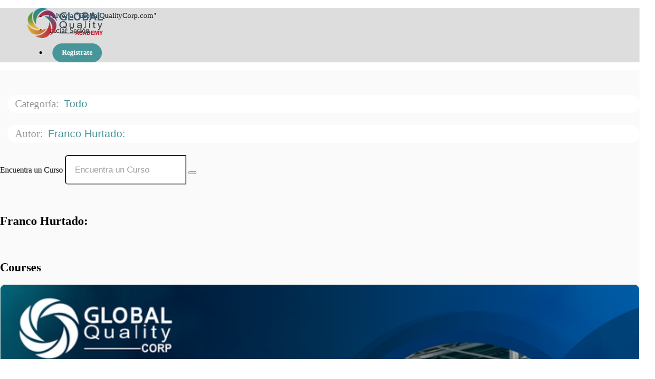

--- FILE ---
content_type: text/html; charset=utf-8
request_url: https://globalquality.academy/courses/author/185437
body_size: 32673
content:
<!DOCTYPE html>
<html>
  <head>
    <script src="https://releases.transloadit.com/uppy/v4.18.0/uppy.min.js"></script><link rel="stylesheet" href="https://releases.transloadit.com/uppy/v4.18.0/uppy.min.css" />
    <link href='https://static-media.hotmart.com/jgHwjGrwqXBIxg6pqvqlM5V3Kos=/32x32/https://uploads.teachablecdn.com/attachments/AcydLKw3TDGIoeV5rlpg_circulo.png' rel='icon' type='image/png'>

<link href='https://static-media.hotmart.com/4yFhu1UvU6k4gSqHrjOaY3K0l2U=/72x72/https://uploads.teachablecdn.com/attachments/AcydLKw3TDGIoeV5rlpg_circulo.png' rel='apple-touch-icon' type='image/png'>

<link href='https://static-media.hotmart.com/V4YUHoOh_sYSn96PWU6d0Jljr_Y=/144x144/https://uploads.teachablecdn.com/attachments/AcydLKw3TDGIoeV5rlpg_circulo.png' rel='apple-touch-icon' type='image/png'>

<link href='https://static-media.hotmart.com/OlZakcboAg2LKZwWymL2JV_PlY4=/320x345/https://uploads.teachablecdn.com/attachments/MqMs83omTdamVsfKWyGc_PORTADA+ACADEMIA_Mesa+de+trabajo+1.jpg' rel='apple-touch-startup-image' type='image/png'>

<link href='https://static-media.hotmart.com/vYMCZRgRy9e4IfalbQ4uGEreQ64=/640x690/https://uploads.teachablecdn.com/attachments/MqMs83omTdamVsfKWyGc_PORTADA+ACADEMIA_Mesa+de+trabajo+1.jpg' rel='apple-touch-startup-image' type='image/png'>

<meta name='apple-mobile-web-app-capable' content='yes' />
<meta charset="UTF-8">
<meta name="csrf-param" content="authenticity_token" />
<meta name="csrf-token" content="gi8Di1qUzbF4oIIYbiPaHYlvPfqcnSYPVnMvEFCi-RMP22bHYLHxkNf_SWSHaOj1sqMulHOKycAAIs_3g5nObw" />
<link rel="stylesheet" href="https://fedora.teachablecdn.com/assets/bootstrap-748e653be2be27c8e709ced95eab64a05c870fcc9544b56e33dfe1a9a539317d.css" data-turbolinks-track="true" /><link href="https://teachable-themeable.learning.teachable.com/themecss/production/base.css?_=ea70419357da&amp;brand_course_heading=%23ffffff&amp;brand_heading=%23134361&amp;brand_homepage_heading=%23000000&amp;brand_navbar_fixed_text=%231C1C1F&amp;brand_navbar_text=%23161718&amp;brand_primary=%23dddddd&amp;brand_secondary=%2347979A&amp;brand_text=%23000000&amp;font=SourceSansPro&amp;logged_out_homepage_background_image_overlay=0.3&amp;logged_out_homepage_background_image_url=https%3A%2F%2Fuploads.teachablecdn.com%2Fattachments%2FMqMs83omTdamVsfKWyGc_PORTADA%2BACADEMIA_Mesa%2Bde%2Btrabajo%2B1.jpg" rel="stylesheet" data-turbolinks-track="true"></link>
<title>Global Quality Academy</title>
<link rel="canonical" href="https://www.globalquality.academy/courses/author/185437">
<meta property="og:image" content="https://uploads.teachablecdn.com/attachments/MqMs83omTdamVsfKWyGc_PORTADA+ACADEMIA_Mesa+de+trabajo+1.jpg">
<meta property="og:title" content="Global Quality Academy">
<meta property="og:type" content="website">
<meta property="og:url" content="https://www.globalquality.academy/courses/author/185437">
<meta name="brand_video_player_color" content="#4d54a7">
<meta name="site_title" content="Global Quality Academy">
<style></style>
<script src='//fast.wistia.com/assets/external/E-v1.js'></script>
<script
  src='https://www.recaptcha.net/recaptcha/api.js'
  async
  defer></script>



      <meta name="asset_host" content="https://fedora.teachablecdn.com">
     <script>
  (function () {
    const origCreateElement = Document.prototype.createElement;
    Document.prototype.createElement = function () {
      const el = origCreateElement.apply(this, arguments);
      if (arguments[0].toLowerCase() === "video") {
        const observer = new MutationObserver(() => {
          if (
            el.src &&
            el.src.startsWith("data:video") &&
            el.autoplay &&
            el.style.display === "none"
          ) {
            el.removeAttribute("autoplay");
            el.autoplay = false;
            el.style.display = "none";
            observer.disconnect();
          }
        });
        observer.observe(el, {
          attributes: true,
          attributeFilter: ["src", "autoplay", "style"],
        });
      }
      return el;
    };
  })();
</script>
<script src="https://fedora.teachablecdn.com/packs/student-globals--1463f1f1bdf1bb9a431c.js"></script><script src="https://fedora.teachablecdn.com/packs/student-legacy--38db0977d3748059802d.js"></script><script src="https://fedora.teachablecdn.com/packs/student--e4ea9b8f25228072afe8.js"></script>
<meta id='iris-url' data-iris-url=https://eventable.internal.teachable.com />
<script type="text/javascript">
  window.heap=window.heap||[],heap.load=function(e,t){window.heap.appid=e,window.heap.config=t=t||{};var r=document.createElement("script");r.type="text/javascript",r.async=!0,r.src="https://cdn.heapanalytics.com/js/heap-"+e+".js";var a=document.getElementsByTagName("script")[0];a.parentNode.insertBefore(r,a);for(var n=function(e){return function(){heap.push([e].concat(Array.prototype.slice.call(arguments,0)))}},p=["addEventProperties","addUserProperties","clearEventProperties","identify","resetIdentity","removeEventProperty","setEventProperties","track","unsetEventProperty"],o=0;o<p.length;o++)heap[p[o]]=n(p[o])},heap.load("318805607");
  window.heapShouldTrackUser = true;
</script>


<script type="text/javascript">
  var _user_id = ''; // Set to the user's ID, username, or email address, or '' if not yet known.
  var _session_id = '65f71642cbe15385ac92d757054d5743'; // Set to a unique session ID for the visitor's current browsing session.

  var _sift = window._sift = window._sift || [];
  _sift.push(['_setAccount', '2e541754ec']);
  _sift.push(['_setUserId', _user_id]);
  _sift.push(['_setSessionId', _session_id]);
  _sift.push(['_trackPageview']);

  (function() {
    function ls() {
      var e = document.createElement('script');
      e.src = 'https://cdn.sift.com/s.js';
      document.body.appendChild(e);
    }
    if (window.attachEvent) {
      window.attachEvent('onload', ls);
    } else {
      window.addEventListener('load', ls, false);
    }
  })();
</script>


<!-- Meta Pixel Code -->
<script>
  !function(f,b,e,v,n,t,s)
  {if(f.fbq)return;n=f.fbq=function(){n.callMethod?
  n.callMethod.apply(n,arguments):n.queue.push(arguments)};
  if(!f._fbq)f._fbq=n;n.push=n;n.loaded=!0;n.version='2.0';
  n.queue=[];t=b.createElement(e);t.async=!0;
  t.src=v;s=b.getElementsByTagName(e)[0];
  s.parentNode.insertBefore(t,s)}(window, document,'script',
  'https://connect.facebook.net/en_US/fbevents.js');
  fbq('init', '621346710089428');
  fbq('track', 'PageView');
</script>
<noscript><img height="1" width="1" style="display:none"
  src="https://www.facebook.com/tr?id=621346710089428&ev=PageView&noscript=1"
/></noscript>
<!-- End Meta Pixel Code -->



<!-- Google tag (gtag.js) -->
<script async src="https://www.googletagmanager.com/gtag/js?id=G-SL8LSCXHSV"></script>
<script>
  window.dataLayer = window.dataLayer || [];
  function gtag(){dataLayer.push(arguments);}
  gtag('js', new Date());

  gtag('config', 'G-SL8LSCXHSV', {
    'user_id': '',
    'school_id': '262866',
    'school_domain': 'www.globalquality.academy'
  });
</script>



<meta http-equiv="X-UA-Compatible" content="IE=edge">
<script type="text/javascript">window.NREUM||(NREUM={});NREUM.info={"beacon":"bam.nr-data.net","errorBeacon":"bam.nr-data.net","licenseKey":"NRBR-08e3a2ada38dc55a529","applicationID":"1065060701","transactionName":"dAxdTUFZXVQEQh0GCkIRQFxAGVdRDURXFwBTPFBWRkRCXRI=","queueTime":0,"applicationTime":405,"agent":""}</script>
<script type="text/javascript">(window.NREUM||(NREUM={})).init={privacy:{cookies_enabled:true},ajax:{deny_list:["bam.nr-data.net"]},feature_flags:["soft_nav"],distributed_tracing:{enabled:true}};(window.NREUM||(NREUM={})).loader_config={agentID:"1103368432",accountID:"4102727",trustKey:"27503",xpid:"UAcHU1FRDxABVFdXBwcHUVQA",licenseKey:"NRBR-08e3a2ada38dc55a529",applicationID:"1065060701",browserID:"1103368432"};;/*! For license information please see nr-loader-spa-1.308.0.min.js.LICENSE.txt */
(()=>{var e,t,r={384:(e,t,r)=>{"use strict";r.d(t,{NT:()=>a,US:()=>u,Zm:()=>o,bQ:()=>d,dV:()=>c,pV:()=>l});var n=r(6154),i=r(1863),s=r(1910);const a={beacon:"bam.nr-data.net",errorBeacon:"bam.nr-data.net"};function o(){return n.gm.NREUM||(n.gm.NREUM={}),void 0===n.gm.newrelic&&(n.gm.newrelic=n.gm.NREUM),n.gm.NREUM}function c(){let e=o();return e.o||(e.o={ST:n.gm.setTimeout,SI:n.gm.setImmediate||n.gm.setInterval,CT:n.gm.clearTimeout,XHR:n.gm.XMLHttpRequest,REQ:n.gm.Request,EV:n.gm.Event,PR:n.gm.Promise,MO:n.gm.MutationObserver,FETCH:n.gm.fetch,WS:n.gm.WebSocket},(0,s.i)(...Object.values(e.o))),e}function d(e,t){let r=o();r.initializedAgents??={},t.initializedAt={ms:(0,i.t)(),date:new Date},r.initializedAgents[e]=t}function u(e,t){o()[e]=t}function l(){return function(){let e=o();const t=e.info||{};e.info={beacon:a.beacon,errorBeacon:a.errorBeacon,...t}}(),function(){let e=o();const t=e.init||{};e.init={...t}}(),c(),function(){let e=o();const t=e.loader_config||{};e.loader_config={...t}}(),o()}},782:(e,t,r)=>{"use strict";r.d(t,{T:()=>n});const n=r(860).K7.pageViewTiming},860:(e,t,r)=>{"use strict";r.d(t,{$J:()=>u,K7:()=>c,P3:()=>d,XX:()=>i,Yy:()=>o,df:()=>s,qY:()=>n,v4:()=>a});const n="events",i="jserrors",s="browser/blobs",a="rum",o="browser/logs",c={ajax:"ajax",genericEvents:"generic_events",jserrors:i,logging:"logging",metrics:"metrics",pageAction:"page_action",pageViewEvent:"page_view_event",pageViewTiming:"page_view_timing",sessionReplay:"session_replay",sessionTrace:"session_trace",softNav:"soft_navigations",spa:"spa"},d={[c.pageViewEvent]:1,[c.pageViewTiming]:2,[c.metrics]:3,[c.jserrors]:4,[c.spa]:5,[c.ajax]:6,[c.sessionTrace]:7,[c.softNav]:8,[c.sessionReplay]:9,[c.logging]:10,[c.genericEvents]:11},u={[c.pageViewEvent]:a,[c.pageViewTiming]:n,[c.ajax]:n,[c.spa]:n,[c.softNav]:n,[c.metrics]:i,[c.jserrors]:i,[c.sessionTrace]:s,[c.sessionReplay]:s,[c.logging]:o,[c.genericEvents]:"ins"}},944:(e,t,r)=>{"use strict";r.d(t,{R:()=>i});var n=r(3241);function i(e,t){"function"==typeof console.debug&&(console.debug("New Relic Warning: https://github.com/newrelic/newrelic-browser-agent/blob/main/docs/warning-codes.md#".concat(e),t),(0,n.W)({agentIdentifier:null,drained:null,type:"data",name:"warn",feature:"warn",data:{code:e,secondary:t}}))}},993:(e,t,r)=>{"use strict";r.d(t,{A$:()=>s,ET:()=>a,TZ:()=>o,p_:()=>i});var n=r(860);const i={ERROR:"ERROR",WARN:"WARN",INFO:"INFO",DEBUG:"DEBUG",TRACE:"TRACE"},s={OFF:0,ERROR:1,WARN:2,INFO:3,DEBUG:4,TRACE:5},a="log",o=n.K7.logging},1541:(e,t,r)=>{"use strict";r.d(t,{U:()=>i,f:()=>n});const n={MFE:"MFE",BA:"BA"};function i(e,t){if(2!==t?.harvestEndpointVersion)return{};const r=t.agentRef.runtime.appMetadata.agents[0].entityGuid;return e?{"source.id":e.id,"source.name":e.name,"source.type":e.type,"parent.id":e.parent?.id||r,"parent.type":e.parent?.type||n.BA}:{"entity.guid":r,appId:t.agentRef.info.applicationID}}},1687:(e,t,r)=>{"use strict";r.d(t,{Ak:()=>d,Ze:()=>h,x3:()=>u});var n=r(3241),i=r(7836),s=r(3606),a=r(860),o=r(2646);const c={};function d(e,t){const r={staged:!1,priority:a.P3[t]||0};l(e),c[e].get(t)||c[e].set(t,r)}function u(e,t){e&&c[e]&&(c[e].get(t)&&c[e].delete(t),p(e,t,!1),c[e].size&&f(e))}function l(e){if(!e)throw new Error("agentIdentifier required");c[e]||(c[e]=new Map)}function h(e="",t="feature",r=!1){if(l(e),!e||!c[e].get(t)||r)return p(e,t);c[e].get(t).staged=!0,f(e)}function f(e){const t=Array.from(c[e]);t.every(([e,t])=>t.staged)&&(t.sort((e,t)=>e[1].priority-t[1].priority),t.forEach(([t])=>{c[e].delete(t),p(e,t)}))}function p(e,t,r=!0){const a=e?i.ee.get(e):i.ee,c=s.i.handlers;if(!a.aborted&&a.backlog&&c){if((0,n.W)({agentIdentifier:e,type:"lifecycle",name:"drain",feature:t}),r){const e=a.backlog[t],r=c[t];if(r){for(let t=0;e&&t<e.length;++t)g(e[t],r);Object.entries(r).forEach(([e,t])=>{Object.values(t||{}).forEach(t=>{t[0]?.on&&t[0]?.context()instanceof o.y&&t[0].on(e,t[1])})})}}a.isolatedBacklog||delete c[t],a.backlog[t]=null,a.emit("drain-"+t,[])}}function g(e,t){var r=e[1];Object.values(t[r]||{}).forEach(t=>{var r=e[0];if(t[0]===r){var n=t[1],i=e[3],s=e[2];n.apply(i,s)}})}},1738:(e,t,r)=>{"use strict";r.d(t,{U:()=>f,Y:()=>h});var n=r(3241),i=r(9908),s=r(1863),a=r(944),o=r(5701),c=r(3969),d=r(8362),u=r(860),l=r(4261);function h(e,t,r,s){const h=s||r;!h||h[e]&&h[e]!==d.d.prototype[e]||(h[e]=function(){(0,i.p)(c.xV,["API/"+e+"/called"],void 0,u.K7.metrics,r.ee),(0,n.W)({agentIdentifier:r.agentIdentifier,drained:!!o.B?.[r.agentIdentifier],type:"data",name:"api",feature:l.Pl+e,data:{}});try{return t.apply(this,arguments)}catch(e){(0,a.R)(23,e)}})}function f(e,t,r,n,a){const o=e.info;null===r?delete o.jsAttributes[t]:o.jsAttributes[t]=r,(a||null===r)&&(0,i.p)(l.Pl+n,[(0,s.t)(),t,r],void 0,"session",e.ee)}},1741:(e,t,r)=>{"use strict";r.d(t,{W:()=>s});var n=r(944),i=r(4261);class s{#e(e,...t){if(this[e]!==s.prototype[e])return this[e](...t);(0,n.R)(35,e)}addPageAction(e,t){return this.#e(i.hG,e,t)}register(e){return this.#e(i.eY,e)}recordCustomEvent(e,t){return this.#e(i.fF,e,t)}setPageViewName(e,t){return this.#e(i.Fw,e,t)}setCustomAttribute(e,t,r){return this.#e(i.cD,e,t,r)}noticeError(e,t){return this.#e(i.o5,e,t)}setUserId(e,t=!1){return this.#e(i.Dl,e,t)}setApplicationVersion(e){return this.#e(i.nb,e)}setErrorHandler(e){return this.#e(i.bt,e)}addRelease(e,t){return this.#e(i.k6,e,t)}log(e,t){return this.#e(i.$9,e,t)}start(){return this.#e(i.d3)}finished(e){return this.#e(i.BL,e)}recordReplay(){return this.#e(i.CH)}pauseReplay(){return this.#e(i.Tb)}addToTrace(e){return this.#e(i.U2,e)}setCurrentRouteName(e){return this.#e(i.PA,e)}interaction(e){return this.#e(i.dT,e)}wrapLogger(e,t,r){return this.#e(i.Wb,e,t,r)}measure(e,t){return this.#e(i.V1,e,t)}consent(e){return this.#e(i.Pv,e)}}},1863:(e,t,r)=>{"use strict";function n(){return Math.floor(performance.now())}r.d(t,{t:()=>n})},1910:(e,t,r)=>{"use strict";r.d(t,{i:()=>s});var n=r(944);const i=new Map;function s(...e){return e.every(e=>{if(i.has(e))return i.get(e);const t="function"==typeof e?e.toString():"",r=t.includes("[native code]"),s=t.includes("nrWrapper");return r||s||(0,n.R)(64,e?.name||t),i.set(e,r),r})}},2555:(e,t,r)=>{"use strict";r.d(t,{D:()=>o,f:()=>a});var n=r(384),i=r(8122);const s={beacon:n.NT.beacon,errorBeacon:n.NT.errorBeacon,licenseKey:void 0,applicationID:void 0,sa:void 0,queueTime:void 0,applicationTime:void 0,ttGuid:void 0,user:void 0,account:void 0,product:void 0,extra:void 0,jsAttributes:{},userAttributes:void 0,atts:void 0,transactionName:void 0,tNamePlain:void 0};function a(e){try{return!!e.licenseKey&&!!e.errorBeacon&&!!e.applicationID}catch(e){return!1}}const o=e=>(0,i.a)(e,s)},2614:(e,t,r)=>{"use strict";r.d(t,{BB:()=>a,H3:()=>n,g:()=>d,iL:()=>c,tS:()=>o,uh:()=>i,wk:()=>s});const n="NRBA",i="SESSION",s=144e5,a=18e5,o={STARTED:"session-started",PAUSE:"session-pause",RESET:"session-reset",RESUME:"session-resume",UPDATE:"session-update"},c={SAME_TAB:"same-tab",CROSS_TAB:"cross-tab"},d={OFF:0,FULL:1,ERROR:2}},2646:(e,t,r)=>{"use strict";r.d(t,{y:()=>n});class n{constructor(e){this.contextId=e}}},2843:(e,t,r)=>{"use strict";r.d(t,{G:()=>s,u:()=>i});var n=r(3878);function i(e,t=!1,r,i){(0,n.DD)("visibilitychange",function(){if(t)return void("hidden"===document.visibilityState&&e());e(document.visibilityState)},r,i)}function s(e,t,r){(0,n.sp)("pagehide",e,t,r)}},3241:(e,t,r)=>{"use strict";r.d(t,{W:()=>s});var n=r(6154);const i="newrelic";function s(e={}){try{n.gm.dispatchEvent(new CustomEvent(i,{detail:e}))}catch(e){}}},3304:(e,t,r)=>{"use strict";r.d(t,{A:()=>s});var n=r(7836);const i=()=>{const e=new WeakSet;return(t,r)=>{if("object"==typeof r&&null!==r){if(e.has(r))return;e.add(r)}return r}};function s(e){try{return JSON.stringify(e,i())??""}catch(e){try{n.ee.emit("internal-error",[e])}catch(e){}return""}}},3333:(e,t,r)=>{"use strict";r.d(t,{$v:()=>u,TZ:()=>n,Xh:()=>c,Zp:()=>i,kd:()=>d,mq:()=>o,nf:()=>a,qN:()=>s});const n=r(860).K7.genericEvents,i=["auxclick","click","copy","keydown","paste","scrollend"],s=["focus","blur"],a=4,o=1e3,c=2e3,d=["PageAction","UserAction","BrowserPerformance"],u={RESOURCES:"experimental.resources",REGISTER:"register"}},3434:(e,t,r)=>{"use strict";r.d(t,{Jt:()=>s,YM:()=>d});var n=r(7836),i=r(5607);const s="nr@original:".concat(i.W),a=50;var o=Object.prototype.hasOwnProperty,c=!1;function d(e,t){return e||(e=n.ee),r.inPlace=function(e,t,n,i,s){n||(n="");const a="-"===n.charAt(0);for(let o=0;o<t.length;o++){const c=t[o],d=e[c];l(d)||(e[c]=r(d,a?c+n:n,i,c,s))}},r.flag=s,r;function r(t,r,n,c,d){return l(t)?t:(r||(r=""),nrWrapper[s]=t,function(e,t,r){if(Object.defineProperty&&Object.keys)try{return Object.keys(e).forEach(function(r){Object.defineProperty(t,r,{get:function(){return e[r]},set:function(t){return e[r]=t,t}})}),t}catch(e){u([e],r)}for(var n in e)o.call(e,n)&&(t[n]=e[n])}(t,nrWrapper,e),nrWrapper);function nrWrapper(){var s,o,l,h;let f;try{o=this,s=[...arguments],l="function"==typeof n?n(s,o):n||{}}catch(t){u([t,"",[s,o,c],l],e)}i(r+"start",[s,o,c],l,d);const p=performance.now();let g;try{return h=t.apply(o,s),g=performance.now(),h}catch(e){throw g=performance.now(),i(r+"err",[s,o,e],l,d),f=e,f}finally{const e=g-p,t={start:p,end:g,duration:e,isLongTask:e>=a,methodName:c,thrownError:f};t.isLongTask&&i("long-task",[t,o],l,d),i(r+"end",[s,o,h],l,d)}}}function i(r,n,i,s){if(!c||t){var a=c;c=!0;try{e.emit(r,n,i,t,s)}catch(t){u([t,r,n,i],e)}c=a}}}function u(e,t){t||(t=n.ee);try{t.emit("internal-error",e)}catch(e){}}function l(e){return!(e&&"function"==typeof e&&e.apply&&!e[s])}},3606:(e,t,r)=>{"use strict";r.d(t,{i:()=>s});var n=r(9908);s.on=a;var i=s.handlers={};function s(e,t,r,s){a(s||n.d,i,e,t,r)}function a(e,t,r,i,s){s||(s="feature"),e||(e=n.d);var a=t[s]=t[s]||{};(a[r]=a[r]||[]).push([e,i])}},3738:(e,t,r)=>{"use strict";r.d(t,{He:()=>i,Kp:()=>o,Lc:()=>d,Rz:()=>u,TZ:()=>n,bD:()=>s,d3:()=>a,jx:()=>l,sl:()=>h,uP:()=>c});const n=r(860).K7.sessionTrace,i="bstResource",s="resource",a="-start",o="-end",c="fn"+a,d="fn"+o,u="pushState",l=1e3,h=3e4},3785:(e,t,r)=>{"use strict";r.d(t,{R:()=>c,b:()=>d});var n=r(9908),i=r(1863),s=r(860),a=r(3969),o=r(993);function c(e,t,r={},c=o.p_.INFO,d=!0,u,l=(0,i.t)()){(0,n.p)(a.xV,["API/logging/".concat(c.toLowerCase(),"/called")],void 0,s.K7.metrics,e),(0,n.p)(o.ET,[l,t,r,c,d,u],void 0,s.K7.logging,e)}function d(e){return"string"==typeof e&&Object.values(o.p_).some(t=>t===e.toUpperCase().trim())}},3878:(e,t,r)=>{"use strict";function n(e,t){return{capture:e,passive:!1,signal:t}}function i(e,t,r=!1,i){window.addEventListener(e,t,n(r,i))}function s(e,t,r=!1,i){document.addEventListener(e,t,n(r,i))}r.d(t,{DD:()=>s,jT:()=>n,sp:()=>i})},3962:(e,t,r)=>{"use strict";r.d(t,{AM:()=>a,O2:()=>l,OV:()=>s,Qu:()=>h,TZ:()=>c,ih:()=>f,pP:()=>o,t1:()=>u,tC:()=>i,wD:()=>d});var n=r(860);const i=["click","keydown","submit"],s="popstate",a="api",o="initialPageLoad",c=n.K7.softNav,d=5e3,u=500,l={INITIAL_PAGE_LOAD:"",ROUTE_CHANGE:1,UNSPECIFIED:2},h={INTERACTION:1,AJAX:2,CUSTOM_END:3,CUSTOM_TRACER:4},f={IP:"in progress",PF:"pending finish",FIN:"finished",CAN:"cancelled"}},3969:(e,t,r)=>{"use strict";r.d(t,{TZ:()=>n,XG:()=>o,rs:()=>i,xV:()=>a,z_:()=>s});const n=r(860).K7.metrics,i="sm",s="cm",a="storeSupportabilityMetrics",o="storeEventMetrics"},4234:(e,t,r)=>{"use strict";r.d(t,{W:()=>s});var n=r(7836),i=r(1687);class s{constructor(e,t){this.agentIdentifier=e,this.ee=n.ee.get(e),this.featureName=t,this.blocked=!1}deregisterDrain(){(0,i.x3)(this.agentIdentifier,this.featureName)}}},4261:(e,t,r)=>{"use strict";r.d(t,{$9:()=>u,BL:()=>c,CH:()=>p,Dl:()=>R,Fw:()=>w,PA:()=>v,Pl:()=>n,Pv:()=>A,Tb:()=>h,U2:()=>a,V1:()=>E,Wb:()=>T,bt:()=>y,cD:()=>b,d3:()=>x,dT:()=>d,eY:()=>g,fF:()=>f,hG:()=>s,hw:()=>i,k6:()=>o,nb:()=>m,o5:()=>l});const n="api-",i=n+"ixn-",s="addPageAction",a="addToTrace",o="addRelease",c="finished",d="interaction",u="log",l="noticeError",h="pauseReplay",f="recordCustomEvent",p="recordReplay",g="register",m="setApplicationVersion",v="setCurrentRouteName",b="setCustomAttribute",y="setErrorHandler",w="setPageViewName",R="setUserId",x="start",T="wrapLogger",E="measure",A="consent"},5205:(e,t,r)=>{"use strict";r.d(t,{j:()=>S});var n=r(384),i=r(1741);var s=r(2555),a=r(3333);const o=e=>{if(!e||"string"!=typeof e)return!1;try{document.createDocumentFragment().querySelector(e)}catch{return!1}return!0};var c=r(2614),d=r(944),u=r(8122);const l="[data-nr-mask]",h=e=>(0,u.a)(e,(()=>{const e={feature_flags:[],experimental:{allow_registered_children:!1,resources:!1},mask_selector:"*",block_selector:"[data-nr-block]",mask_input_options:{color:!1,date:!1,"datetime-local":!1,email:!1,month:!1,number:!1,range:!1,search:!1,tel:!1,text:!1,time:!1,url:!1,week:!1,textarea:!1,select:!1,password:!0}};return{ajax:{deny_list:void 0,block_internal:!0,enabled:!0,autoStart:!0},api:{get allow_registered_children(){return e.feature_flags.includes(a.$v.REGISTER)||e.experimental.allow_registered_children},set allow_registered_children(t){e.experimental.allow_registered_children=t},duplicate_registered_data:!1},browser_consent_mode:{enabled:!1},distributed_tracing:{enabled:void 0,exclude_newrelic_header:void 0,cors_use_newrelic_header:void 0,cors_use_tracecontext_headers:void 0,allowed_origins:void 0},get feature_flags(){return e.feature_flags},set feature_flags(t){e.feature_flags=t},generic_events:{enabled:!0,autoStart:!0},harvest:{interval:30},jserrors:{enabled:!0,autoStart:!0},logging:{enabled:!0,autoStart:!0},metrics:{enabled:!0,autoStart:!0},obfuscate:void 0,page_action:{enabled:!0},page_view_event:{enabled:!0,autoStart:!0},page_view_timing:{enabled:!0,autoStart:!0},performance:{capture_marks:!1,capture_measures:!1,capture_detail:!0,resources:{get enabled(){return e.feature_flags.includes(a.$v.RESOURCES)||e.experimental.resources},set enabled(t){e.experimental.resources=t},asset_types:[],first_party_domains:[],ignore_newrelic:!0}},privacy:{cookies_enabled:!0},proxy:{assets:void 0,beacon:void 0},session:{expiresMs:c.wk,inactiveMs:c.BB},session_replay:{autoStart:!0,enabled:!1,preload:!1,sampling_rate:10,error_sampling_rate:100,collect_fonts:!1,inline_images:!1,fix_stylesheets:!0,mask_all_inputs:!0,get mask_text_selector(){return e.mask_selector},set mask_text_selector(t){o(t)?e.mask_selector="".concat(t,",").concat(l):""===t||null===t?e.mask_selector=l:(0,d.R)(5,t)},get block_class(){return"nr-block"},get ignore_class(){return"nr-ignore"},get mask_text_class(){return"nr-mask"},get block_selector(){return e.block_selector},set block_selector(t){o(t)?e.block_selector+=",".concat(t):""!==t&&(0,d.R)(6,t)},get mask_input_options(){return e.mask_input_options},set mask_input_options(t){t&&"object"==typeof t?e.mask_input_options={...t,password:!0}:(0,d.R)(7,t)}},session_trace:{enabled:!0,autoStart:!0},soft_navigations:{enabled:!0,autoStart:!0},spa:{enabled:!0,autoStart:!0},ssl:void 0,user_actions:{enabled:!0,elementAttributes:["id","className","tagName","type"]}}})());var f=r(6154),p=r(9324);let g=0;const m={buildEnv:p.F3,distMethod:p.Xs,version:p.xv,originTime:f.WN},v={consented:!1},b={appMetadata:{},get consented(){return this.session?.state?.consent||v.consented},set consented(e){v.consented=e},customTransaction:void 0,denyList:void 0,disabled:!1,harvester:void 0,isolatedBacklog:!1,isRecording:!1,loaderType:void 0,maxBytes:3e4,obfuscator:void 0,onerror:void 0,ptid:void 0,releaseIds:{},session:void 0,timeKeeper:void 0,registeredEntities:[],jsAttributesMetadata:{bytes:0},get harvestCount(){return++g}},y=e=>{const t=(0,u.a)(e,b),r=Object.keys(m).reduce((e,t)=>(e[t]={value:m[t],writable:!1,configurable:!0,enumerable:!0},e),{});return Object.defineProperties(t,r)};var w=r(5701);const R=e=>{const t=e.startsWith("http");e+="/",r.p=t?e:"https://"+e};var x=r(7836),T=r(3241);const E={accountID:void 0,trustKey:void 0,agentID:void 0,licenseKey:void 0,applicationID:void 0,xpid:void 0},A=e=>(0,u.a)(e,E),_=new Set;function S(e,t={},r,a){let{init:o,info:c,loader_config:d,runtime:u={},exposed:l=!0}=t;if(!c){const e=(0,n.pV)();o=e.init,c=e.info,d=e.loader_config}e.init=h(o||{}),e.loader_config=A(d||{}),c.jsAttributes??={},f.bv&&(c.jsAttributes.isWorker=!0),e.info=(0,s.D)(c);const p=e.init,g=[c.beacon,c.errorBeacon];_.has(e.agentIdentifier)||(p.proxy.assets&&(R(p.proxy.assets),g.push(p.proxy.assets)),p.proxy.beacon&&g.push(p.proxy.beacon),e.beacons=[...g],function(e){const t=(0,n.pV)();Object.getOwnPropertyNames(i.W.prototype).forEach(r=>{const n=i.W.prototype[r];if("function"!=typeof n||"constructor"===n)return;let s=t[r];e[r]&&!1!==e.exposed&&"micro-agent"!==e.runtime?.loaderType&&(t[r]=(...t)=>{const n=e[r](...t);return s?s(...t):n})})}(e),(0,n.US)("activatedFeatures",w.B)),u.denyList=[...p.ajax.deny_list||[],...p.ajax.block_internal?g:[]],u.ptid=e.agentIdentifier,u.loaderType=r,e.runtime=y(u),_.has(e.agentIdentifier)||(e.ee=x.ee.get(e.agentIdentifier),e.exposed=l,(0,T.W)({agentIdentifier:e.agentIdentifier,drained:!!w.B?.[e.agentIdentifier],type:"lifecycle",name:"initialize",feature:void 0,data:e.config})),_.add(e.agentIdentifier)}},5270:(e,t,r)=>{"use strict";r.d(t,{Aw:()=>a,SR:()=>s,rF:()=>o});var n=r(384),i=r(7767);function s(e){return!!(0,n.dV)().o.MO&&(0,i.V)(e)&&!0===e?.session_trace.enabled}function a(e){return!0===e?.session_replay.preload&&s(e)}function o(e,t){try{if("string"==typeof t?.type){if("password"===t.type.toLowerCase())return"*".repeat(e?.length||0);if(void 0!==t?.dataset?.nrUnmask||t?.classList?.contains("nr-unmask"))return e}}catch(e){}return"string"==typeof e?e.replace(/[\S]/g,"*"):"*".repeat(e?.length||0)}},5289:(e,t,r)=>{"use strict";r.d(t,{GG:()=>a,Qr:()=>c,sB:()=>o});var n=r(3878),i=r(6389);function s(){return"undefined"==typeof document||"complete"===document.readyState}function a(e,t){if(s())return e();const r=(0,i.J)(e),a=setInterval(()=>{s()&&(clearInterval(a),r())},500);(0,n.sp)("load",r,t)}function o(e){if(s())return e();(0,n.DD)("DOMContentLoaded",e)}function c(e){if(s())return e();(0,n.sp)("popstate",e)}},5607:(e,t,r)=>{"use strict";r.d(t,{W:()=>n});const n=(0,r(9566).bz)()},5701:(e,t,r)=>{"use strict";r.d(t,{B:()=>s,t:()=>a});var n=r(3241);const i=new Set,s={};function a(e,t){const r=t.agentIdentifier;s[r]??={},e&&"object"==typeof e&&(i.has(r)||(t.ee.emit("rumresp",[e]),s[r]=e,i.add(r),(0,n.W)({agentIdentifier:r,loaded:!0,drained:!0,type:"lifecycle",name:"load",feature:void 0,data:e})))}},6154:(e,t,r)=>{"use strict";r.d(t,{OF:()=>d,RI:()=>i,WN:()=>h,bv:()=>s,eN:()=>f,gm:()=>a,lR:()=>l,m:()=>c,mw:()=>o,sb:()=>u});var n=r(1863);const i="undefined"!=typeof window&&!!window.document,s="undefined"!=typeof WorkerGlobalScope&&("undefined"!=typeof self&&self instanceof WorkerGlobalScope&&self.navigator instanceof WorkerNavigator||"undefined"!=typeof globalThis&&globalThis instanceof WorkerGlobalScope&&globalThis.navigator instanceof WorkerNavigator),a=i?window:"undefined"!=typeof WorkerGlobalScope&&("undefined"!=typeof self&&self instanceof WorkerGlobalScope&&self||"undefined"!=typeof globalThis&&globalThis instanceof WorkerGlobalScope&&globalThis),o=Boolean("hidden"===a?.document?.visibilityState),c=""+a?.location,d=/iPad|iPhone|iPod/.test(a.navigator?.userAgent),u=d&&"undefined"==typeof SharedWorker,l=(()=>{const e=a.navigator?.userAgent?.match(/Firefox[/\s](\d+\.\d+)/);return Array.isArray(e)&&e.length>=2?+e[1]:0})(),h=Date.now()-(0,n.t)(),f=()=>"undefined"!=typeof PerformanceNavigationTiming&&a?.performance?.getEntriesByType("navigation")?.[0]?.responseStart},6344:(e,t,r)=>{"use strict";r.d(t,{BB:()=>u,Qb:()=>l,TZ:()=>i,Ug:()=>a,Vh:()=>s,_s:()=>o,bc:()=>d,yP:()=>c});var n=r(2614);const i=r(860).K7.sessionReplay,s="errorDuringReplay",a=.12,o={DomContentLoaded:0,Load:1,FullSnapshot:2,IncrementalSnapshot:3,Meta:4,Custom:5},c={[n.g.ERROR]:15e3,[n.g.FULL]:3e5,[n.g.OFF]:0},d={RESET:{message:"Session was reset",sm:"Reset"},IMPORT:{message:"Recorder failed to import",sm:"Import"},TOO_MANY:{message:"429: Too Many Requests",sm:"Too-Many"},TOO_BIG:{message:"Payload was too large",sm:"Too-Big"},CROSS_TAB:{message:"Session Entity was set to OFF on another tab",sm:"Cross-Tab"},ENTITLEMENTS:{message:"Session Replay is not allowed and will not be started",sm:"Entitlement"}},u=5e3,l={API:"api",RESUME:"resume",SWITCH_TO_FULL:"switchToFull",INITIALIZE:"initialize",PRELOAD:"preload"}},6389:(e,t,r)=>{"use strict";function n(e,t=500,r={}){const n=r?.leading||!1;let i;return(...r)=>{n&&void 0===i&&(e.apply(this,r),i=setTimeout(()=>{i=clearTimeout(i)},t)),n||(clearTimeout(i),i=setTimeout(()=>{e.apply(this,r)},t))}}function i(e){let t=!1;return(...r)=>{t||(t=!0,e.apply(this,r))}}r.d(t,{J:()=>i,s:()=>n})},6630:(e,t,r)=>{"use strict";r.d(t,{T:()=>n});const n=r(860).K7.pageViewEvent},6774:(e,t,r)=>{"use strict";r.d(t,{T:()=>n});const n=r(860).K7.jserrors},7295:(e,t,r)=>{"use strict";r.d(t,{Xv:()=>a,gX:()=>i,iW:()=>s});var n=[];function i(e){if(!e||s(e))return!1;if(0===n.length)return!0;if("*"===n[0].hostname)return!1;for(var t=0;t<n.length;t++){var r=n[t];if(r.hostname.test(e.hostname)&&r.pathname.test(e.pathname))return!1}return!0}function s(e){return void 0===e.hostname}function a(e){if(n=[],e&&e.length)for(var t=0;t<e.length;t++){let r=e[t];if(!r)continue;if("*"===r)return void(n=[{hostname:"*"}]);0===r.indexOf("http://")?r=r.substring(7):0===r.indexOf("https://")&&(r=r.substring(8));const i=r.indexOf("/");let s,a;i>0?(s=r.substring(0,i),a=r.substring(i)):(s=r,a="*");let[c]=s.split(":");n.push({hostname:o(c),pathname:o(a,!0)})}}function o(e,t=!1){const r=e.replace(/[.+?^${}()|[\]\\]/g,e=>"\\"+e).replace(/\*/g,".*?");return new RegExp((t?"^":"")+r+"$")}},7485:(e,t,r)=>{"use strict";r.d(t,{D:()=>i});var n=r(6154);function i(e){if(0===(e||"").indexOf("data:"))return{protocol:"data"};try{const t=new URL(e,location.href),r={port:t.port,hostname:t.hostname,pathname:t.pathname,search:t.search,protocol:t.protocol.slice(0,t.protocol.indexOf(":")),sameOrigin:t.protocol===n.gm?.location?.protocol&&t.host===n.gm?.location?.host};return r.port&&""!==r.port||("http:"===t.protocol&&(r.port="80"),"https:"===t.protocol&&(r.port="443")),r.pathname&&""!==r.pathname?r.pathname.startsWith("/")||(r.pathname="/".concat(r.pathname)):r.pathname="/",r}catch(e){return{}}}},7699:(e,t,r)=>{"use strict";r.d(t,{It:()=>s,KC:()=>o,No:()=>i,qh:()=>a});var n=r(860);const i=16e3,s=1e6,a="SESSION_ERROR",o={[n.K7.logging]:!0,[n.K7.genericEvents]:!1,[n.K7.jserrors]:!1,[n.K7.ajax]:!1}},7767:(e,t,r)=>{"use strict";r.d(t,{V:()=>i});var n=r(6154);const i=e=>n.RI&&!0===e?.privacy.cookies_enabled},7836:(e,t,r)=>{"use strict";r.d(t,{P:()=>o,ee:()=>c});var n=r(384),i=r(8990),s=r(2646),a=r(5607);const o="nr@context:".concat(a.W),c=function e(t,r){var n={},a={},u={},l=!1;try{l=16===r.length&&d.initializedAgents?.[r]?.runtime.isolatedBacklog}catch(e){}var h={on:p,addEventListener:p,removeEventListener:function(e,t){var r=n[e];if(!r)return;for(var i=0;i<r.length;i++)r[i]===t&&r.splice(i,1)},emit:function(e,r,n,i,s){!1!==s&&(s=!0);if(c.aborted&&!i)return;t&&s&&t.emit(e,r,n);var o=f(n);g(e).forEach(e=>{e.apply(o,r)});var d=v()[a[e]];d&&d.push([h,e,r,o]);return o},get:m,listeners:g,context:f,buffer:function(e,t){const r=v();if(t=t||"feature",h.aborted)return;Object.entries(e||{}).forEach(([e,n])=>{a[n]=t,t in r||(r[t]=[])})},abort:function(){h._aborted=!0,Object.keys(h.backlog).forEach(e=>{delete h.backlog[e]})},isBuffering:function(e){return!!v()[a[e]]},debugId:r,backlog:l?{}:t&&"object"==typeof t.backlog?t.backlog:{},isolatedBacklog:l};return Object.defineProperty(h,"aborted",{get:()=>{let e=h._aborted||!1;return e||(t&&(e=t.aborted),e)}}),h;function f(e){return e&&e instanceof s.y?e:e?(0,i.I)(e,o,()=>new s.y(o)):new s.y(o)}function p(e,t){n[e]=g(e).concat(t)}function g(e){return n[e]||[]}function m(t){return u[t]=u[t]||e(h,t)}function v(){return h.backlog}}(void 0,"globalEE"),d=(0,n.Zm)();d.ee||(d.ee=c)},8122:(e,t,r)=>{"use strict";r.d(t,{a:()=>i});var n=r(944);function i(e,t){try{if(!e||"object"!=typeof e)return(0,n.R)(3);if(!t||"object"!=typeof t)return(0,n.R)(4);const r=Object.create(Object.getPrototypeOf(t),Object.getOwnPropertyDescriptors(t)),s=0===Object.keys(r).length?e:r;for(let a in s)if(void 0!==e[a])try{if(null===e[a]){r[a]=null;continue}Array.isArray(e[a])&&Array.isArray(t[a])?r[a]=Array.from(new Set([...e[a],...t[a]])):"object"==typeof e[a]&&"object"==typeof t[a]?r[a]=i(e[a],t[a]):r[a]=e[a]}catch(e){r[a]||(0,n.R)(1,e)}return r}catch(e){(0,n.R)(2,e)}}},8139:(e,t,r)=>{"use strict";r.d(t,{u:()=>h});var n=r(7836),i=r(3434),s=r(8990),a=r(6154);const o={},c=a.gm.XMLHttpRequest,d="addEventListener",u="removeEventListener",l="nr@wrapped:".concat(n.P);function h(e){var t=function(e){return(e||n.ee).get("events")}(e);if(o[t.debugId]++)return t;o[t.debugId]=1;var r=(0,i.YM)(t,!0);function h(e){r.inPlace(e,[d,u],"-",p)}function p(e,t){return e[1]}return"getPrototypeOf"in Object&&(a.RI&&f(document,h),c&&f(c.prototype,h),f(a.gm,h)),t.on(d+"-start",function(e,t){var n=e[1];if(null!==n&&("function"==typeof n||"object"==typeof n)&&"newrelic"!==e[0]){var i=(0,s.I)(n,l,function(){var e={object:function(){if("function"!=typeof n.handleEvent)return;return n.handleEvent.apply(n,arguments)},function:n}[typeof n];return e?r(e,"fn-",null,e.name||"anonymous"):n});this.wrapped=e[1]=i}}),t.on(u+"-start",function(e){e[1]=this.wrapped||e[1]}),t}function f(e,t,...r){let n=e;for(;"object"==typeof n&&!Object.prototype.hasOwnProperty.call(n,d);)n=Object.getPrototypeOf(n);n&&t(n,...r)}},8362:(e,t,r)=>{"use strict";r.d(t,{d:()=>s});var n=r(9566),i=r(1741);class s extends i.W{agentIdentifier=(0,n.LA)(16)}},8374:(e,t,r)=>{r.nc=(()=>{try{return document?.currentScript?.nonce}catch(e){}return""})()},8990:(e,t,r)=>{"use strict";r.d(t,{I:()=>i});var n=Object.prototype.hasOwnProperty;function i(e,t,r){if(n.call(e,t))return e[t];var i=r();if(Object.defineProperty&&Object.keys)try{return Object.defineProperty(e,t,{value:i,writable:!0,enumerable:!1}),i}catch(e){}return e[t]=i,i}},9119:(e,t,r)=>{"use strict";r.d(t,{L:()=>s});var n=/([^?#]*)[^#]*(#[^?]*|$).*/,i=/([^?#]*)().*/;function s(e,t){return e?e.replace(t?n:i,"$1$2"):e}},9300:(e,t,r)=>{"use strict";r.d(t,{T:()=>n});const n=r(860).K7.ajax},9324:(e,t,r)=>{"use strict";r.d(t,{AJ:()=>a,F3:()=>i,Xs:()=>s,Yq:()=>o,xv:()=>n});const n="1.308.0",i="PROD",s="CDN",a="@newrelic/rrweb",o="1.0.1"},9566:(e,t,r)=>{"use strict";r.d(t,{LA:()=>o,ZF:()=>c,bz:()=>a,el:()=>d});var n=r(6154);const i="xxxxxxxx-xxxx-4xxx-yxxx-xxxxxxxxxxxx";function s(e,t){return e?15&e[t]:16*Math.random()|0}function a(){const e=n.gm?.crypto||n.gm?.msCrypto;let t,r=0;return e&&e.getRandomValues&&(t=e.getRandomValues(new Uint8Array(30))),i.split("").map(e=>"x"===e?s(t,r++).toString(16):"y"===e?(3&s()|8).toString(16):e).join("")}function o(e){const t=n.gm?.crypto||n.gm?.msCrypto;let r,i=0;t&&t.getRandomValues&&(r=t.getRandomValues(new Uint8Array(e)));const a=[];for(var o=0;o<e;o++)a.push(s(r,i++).toString(16));return a.join("")}function c(){return o(16)}function d(){return o(32)}},9908:(e,t,r)=>{"use strict";r.d(t,{d:()=>n,p:()=>i});var n=r(7836).ee.get("handle");function i(e,t,r,i,s){s?(s.buffer([e],i),s.emit(e,t,r)):(n.buffer([e],i),n.emit(e,t,r))}}},n={};function i(e){var t=n[e];if(void 0!==t)return t.exports;var s=n[e]={exports:{}};return r[e](s,s.exports,i),s.exports}i.m=r,i.d=(e,t)=>{for(var r in t)i.o(t,r)&&!i.o(e,r)&&Object.defineProperty(e,r,{enumerable:!0,get:t[r]})},i.f={},i.e=e=>Promise.all(Object.keys(i.f).reduce((t,r)=>(i.f[r](e,t),t),[])),i.u=e=>({212:"nr-spa-compressor",249:"nr-spa-recorder",478:"nr-spa"}[e]+"-1.308.0.min.js"),i.o=(e,t)=>Object.prototype.hasOwnProperty.call(e,t),e={},t="NRBA-1.308.0.PROD:",i.l=(r,n,s,a)=>{if(e[r])e[r].push(n);else{var o,c;if(void 0!==s)for(var d=document.getElementsByTagName("script"),u=0;u<d.length;u++){var l=d[u];if(l.getAttribute("src")==r||l.getAttribute("data-webpack")==t+s){o=l;break}}if(!o){c=!0;var h={478:"sha512-RSfSVnmHk59T/uIPbdSE0LPeqcEdF4/+XhfJdBuccH5rYMOEZDhFdtnh6X6nJk7hGpzHd9Ujhsy7lZEz/ORYCQ==",249:"sha512-ehJXhmntm85NSqW4MkhfQqmeKFulra3klDyY0OPDUE+sQ3GokHlPh1pmAzuNy//3j4ac6lzIbmXLvGQBMYmrkg==",212:"sha512-B9h4CR46ndKRgMBcK+j67uSR2RCnJfGefU+A7FrgR/k42ovXy5x/MAVFiSvFxuVeEk/pNLgvYGMp1cBSK/G6Fg=="};(o=document.createElement("script")).charset="utf-8",i.nc&&o.setAttribute("nonce",i.nc),o.setAttribute("data-webpack",t+s),o.src=r,0!==o.src.indexOf(window.location.origin+"/")&&(o.crossOrigin="anonymous"),h[a]&&(o.integrity=h[a])}e[r]=[n];var f=(t,n)=>{o.onerror=o.onload=null,clearTimeout(p);var i=e[r];if(delete e[r],o.parentNode&&o.parentNode.removeChild(o),i&&i.forEach(e=>e(n)),t)return t(n)},p=setTimeout(f.bind(null,void 0,{type:"timeout",target:o}),12e4);o.onerror=f.bind(null,o.onerror),o.onload=f.bind(null,o.onload),c&&document.head.appendChild(o)}},i.r=e=>{"undefined"!=typeof Symbol&&Symbol.toStringTag&&Object.defineProperty(e,Symbol.toStringTag,{value:"Module"}),Object.defineProperty(e,"__esModule",{value:!0})},i.p="https://js-agent.newrelic.com/",(()=>{var e={38:0,788:0};i.f.j=(t,r)=>{var n=i.o(e,t)?e[t]:void 0;if(0!==n)if(n)r.push(n[2]);else{var s=new Promise((r,i)=>n=e[t]=[r,i]);r.push(n[2]=s);var a=i.p+i.u(t),o=new Error;i.l(a,r=>{if(i.o(e,t)&&(0!==(n=e[t])&&(e[t]=void 0),n)){var s=r&&("load"===r.type?"missing":r.type),a=r&&r.target&&r.target.src;o.message="Loading chunk "+t+" failed: ("+s+": "+a+")",o.name="ChunkLoadError",o.type=s,o.request=a,n[1](o)}},"chunk-"+t,t)}};var t=(t,r)=>{var n,s,[a,o,c]=r,d=0;if(a.some(t=>0!==e[t])){for(n in o)i.o(o,n)&&(i.m[n]=o[n]);if(c)c(i)}for(t&&t(r);d<a.length;d++)s=a[d],i.o(e,s)&&e[s]&&e[s][0](),e[s]=0},r=self["webpackChunk:NRBA-1.308.0.PROD"]=self["webpackChunk:NRBA-1.308.0.PROD"]||[];r.forEach(t.bind(null,0)),r.push=t.bind(null,r.push.bind(r))})(),(()=>{"use strict";i(8374);var e=i(8362),t=i(860);const r=Object.values(t.K7);var n=i(5205);var s=i(9908),a=i(1863),o=i(4261),c=i(1738);var d=i(1687),u=i(4234),l=i(5289),h=i(6154),f=i(944),p=i(5270),g=i(7767),m=i(6389),v=i(7699);class b extends u.W{constructor(e,t){super(e.agentIdentifier,t),this.agentRef=e,this.abortHandler=void 0,this.featAggregate=void 0,this.loadedSuccessfully=void 0,this.onAggregateImported=new Promise(e=>{this.loadedSuccessfully=e}),this.deferred=Promise.resolve(),!1===e.init[this.featureName].autoStart?this.deferred=new Promise((t,r)=>{this.ee.on("manual-start-all",(0,m.J)(()=>{(0,d.Ak)(e.agentIdentifier,this.featureName),t()}))}):(0,d.Ak)(e.agentIdentifier,t)}importAggregator(e,t,r={}){if(this.featAggregate)return;const n=async()=>{let n;await this.deferred;try{if((0,g.V)(e.init)){const{setupAgentSession:t}=await i.e(478).then(i.bind(i,8766));n=t(e)}}catch(e){(0,f.R)(20,e),this.ee.emit("internal-error",[e]),(0,s.p)(v.qh,[e],void 0,this.featureName,this.ee)}try{if(!this.#t(this.featureName,n,e.init))return(0,d.Ze)(this.agentIdentifier,this.featureName),void this.loadedSuccessfully(!1);const{Aggregate:i}=await t();this.featAggregate=new i(e,r),e.runtime.harvester.initializedAggregates.push(this.featAggregate),this.loadedSuccessfully(!0)}catch(e){(0,f.R)(34,e),this.abortHandler?.(),(0,d.Ze)(this.agentIdentifier,this.featureName,!0),this.loadedSuccessfully(!1),this.ee&&this.ee.abort()}};h.RI?(0,l.GG)(()=>n(),!0):n()}#t(e,r,n){if(this.blocked)return!1;switch(e){case t.K7.sessionReplay:return(0,p.SR)(n)&&!!r;case t.K7.sessionTrace:return!!r;default:return!0}}}var y=i(6630),w=i(2614),R=i(3241);class x extends b{static featureName=y.T;constructor(e){var t;super(e,y.T),this.setupInspectionEvents(e.agentIdentifier),t=e,(0,c.Y)(o.Fw,function(e,r){"string"==typeof e&&("/"!==e.charAt(0)&&(e="/"+e),t.runtime.customTransaction=(r||"http://custom.transaction")+e,(0,s.p)(o.Pl+o.Fw,[(0,a.t)()],void 0,void 0,t.ee))},t),this.importAggregator(e,()=>i.e(478).then(i.bind(i,2467)))}setupInspectionEvents(e){const t=(t,r)=>{t&&(0,R.W)({agentIdentifier:e,timeStamp:t.timeStamp,loaded:"complete"===t.target.readyState,type:"window",name:r,data:t.target.location+""})};(0,l.sB)(e=>{t(e,"DOMContentLoaded")}),(0,l.GG)(e=>{t(e,"load")}),(0,l.Qr)(e=>{t(e,"navigate")}),this.ee.on(w.tS.UPDATE,(t,r)=>{(0,R.W)({agentIdentifier:e,type:"lifecycle",name:"session",data:r})})}}var T=i(384);class E extends e.d{constructor(e){var t;(super(),h.gm)?(this.features={},(0,T.bQ)(this.agentIdentifier,this),this.desiredFeatures=new Set(e.features||[]),this.desiredFeatures.add(x),(0,n.j)(this,e,e.loaderType||"agent"),t=this,(0,c.Y)(o.cD,function(e,r,n=!1){if("string"==typeof e){if(["string","number","boolean"].includes(typeof r)||null===r)return(0,c.U)(t,e,r,o.cD,n);(0,f.R)(40,typeof r)}else(0,f.R)(39,typeof e)},t),function(e){(0,c.Y)(o.Dl,function(t,r=!1){if("string"!=typeof t&&null!==t)return void(0,f.R)(41,typeof t);const n=e.info.jsAttributes["enduser.id"];r&&null!=n&&n!==t?(0,s.p)(o.Pl+"setUserIdAndResetSession",[t],void 0,"session",e.ee):(0,c.U)(e,"enduser.id",t,o.Dl,!0)},e)}(this),function(e){(0,c.Y)(o.nb,function(t){if("string"==typeof t||null===t)return(0,c.U)(e,"application.version",t,o.nb,!1);(0,f.R)(42,typeof t)},e)}(this),function(e){(0,c.Y)(o.d3,function(){e.ee.emit("manual-start-all")},e)}(this),function(e){(0,c.Y)(o.Pv,function(t=!0){if("boolean"==typeof t){if((0,s.p)(o.Pl+o.Pv,[t],void 0,"session",e.ee),e.runtime.consented=t,t){const t=e.features.page_view_event;t.onAggregateImported.then(e=>{const r=t.featAggregate;e&&!r.sentRum&&r.sendRum()})}}else(0,f.R)(65,typeof t)},e)}(this),this.run()):(0,f.R)(21)}get config(){return{info:this.info,init:this.init,loader_config:this.loader_config,runtime:this.runtime}}get api(){return this}run(){try{const e=function(e){const t={};return r.forEach(r=>{t[r]=!!e[r]?.enabled}),t}(this.init),n=[...this.desiredFeatures];n.sort((e,r)=>t.P3[e.featureName]-t.P3[r.featureName]),n.forEach(r=>{if(!e[r.featureName]&&r.featureName!==t.K7.pageViewEvent)return;if(r.featureName===t.K7.spa)return void(0,f.R)(67);const n=function(e){switch(e){case t.K7.ajax:return[t.K7.jserrors];case t.K7.sessionTrace:return[t.K7.ajax,t.K7.pageViewEvent];case t.K7.sessionReplay:return[t.K7.sessionTrace];case t.K7.pageViewTiming:return[t.K7.pageViewEvent];default:return[]}}(r.featureName).filter(e=>!(e in this.features));n.length>0&&(0,f.R)(36,{targetFeature:r.featureName,missingDependencies:n}),this.features[r.featureName]=new r(this)})}catch(e){(0,f.R)(22,e);for(const e in this.features)this.features[e].abortHandler?.();const t=(0,T.Zm)();delete t.initializedAgents[this.agentIdentifier]?.features,delete this.sharedAggregator;return t.ee.get(this.agentIdentifier).abort(),!1}}}var A=i(2843),_=i(782);class S extends b{static featureName=_.T;constructor(e){super(e,_.T),h.RI&&((0,A.u)(()=>(0,s.p)("docHidden",[(0,a.t)()],void 0,_.T,this.ee),!0),(0,A.G)(()=>(0,s.p)("winPagehide",[(0,a.t)()],void 0,_.T,this.ee)),this.importAggregator(e,()=>i.e(478).then(i.bind(i,9917))))}}var O=i(3969);class I extends b{static featureName=O.TZ;constructor(e){super(e,O.TZ),h.RI&&document.addEventListener("securitypolicyviolation",e=>{(0,s.p)(O.xV,["Generic/CSPViolation/Detected"],void 0,this.featureName,this.ee)}),this.importAggregator(e,()=>i.e(478).then(i.bind(i,6555)))}}var N=i(6774),P=i(3878),k=i(3304);class D{constructor(e,t,r,n,i){this.name="UncaughtError",this.message="string"==typeof e?e:(0,k.A)(e),this.sourceURL=t,this.line=r,this.column=n,this.__newrelic=i}}function C(e){return M(e)?e:new D(void 0!==e?.message?e.message:e,e?.filename||e?.sourceURL,e?.lineno||e?.line,e?.colno||e?.col,e?.__newrelic,e?.cause)}function j(e){const t="Unhandled Promise Rejection: ";if(!e?.reason)return;if(M(e.reason)){try{e.reason.message.startsWith(t)||(e.reason.message=t+e.reason.message)}catch(e){}return C(e.reason)}const r=C(e.reason);return(r.message||"").startsWith(t)||(r.message=t+r.message),r}function L(e){if(e.error instanceof SyntaxError&&!/:\d+$/.test(e.error.stack?.trim())){const t=new D(e.message,e.filename,e.lineno,e.colno,e.error.__newrelic,e.cause);return t.name=SyntaxError.name,t}return M(e.error)?e.error:C(e)}function M(e){return e instanceof Error&&!!e.stack}function H(e,r,n,i,o=(0,a.t)()){"string"==typeof e&&(e=new Error(e)),(0,s.p)("err",[e,o,!1,r,n.runtime.isRecording,void 0,i],void 0,t.K7.jserrors,n.ee),(0,s.p)("uaErr",[],void 0,t.K7.genericEvents,n.ee)}var B=i(1541),K=i(993),W=i(3785);function U(e,{customAttributes:t={},level:r=K.p_.INFO}={},n,i,s=(0,a.t)()){(0,W.R)(n.ee,e,t,r,!1,i,s)}function F(e,r,n,i,c=(0,a.t)()){(0,s.p)(o.Pl+o.hG,[c,e,r,i],void 0,t.K7.genericEvents,n.ee)}function V(e,r,n,i,c=(0,a.t)()){const{start:d,end:u,customAttributes:l}=r||{},h={customAttributes:l||{}};if("object"!=typeof h.customAttributes||"string"!=typeof e||0===e.length)return void(0,f.R)(57);const p=(e,t)=>null==e?t:"number"==typeof e?e:e instanceof PerformanceMark?e.startTime:Number.NaN;if(h.start=p(d,0),h.end=p(u,c),Number.isNaN(h.start)||Number.isNaN(h.end))(0,f.R)(57);else{if(h.duration=h.end-h.start,!(h.duration<0))return(0,s.p)(o.Pl+o.V1,[h,e,i],void 0,t.K7.genericEvents,n.ee),h;(0,f.R)(58)}}function G(e,r={},n,i,c=(0,a.t)()){(0,s.p)(o.Pl+o.fF,[c,e,r,i],void 0,t.K7.genericEvents,n.ee)}function z(e){(0,c.Y)(o.eY,function(t){return Y(e,t)},e)}function Y(e,r,n){(0,f.R)(54,"newrelic.register"),r||={},r.type=B.f.MFE,r.licenseKey||=e.info.licenseKey,r.blocked=!1,r.parent=n||{},Array.isArray(r.tags)||(r.tags=[]);const i={};r.tags.forEach(e=>{"name"!==e&&"id"!==e&&(i["source.".concat(e)]=!0)}),r.isolated??=!0;let o=()=>{};const c=e.runtime.registeredEntities;if(!r.isolated){const e=c.find(({metadata:{target:{id:e}}})=>e===r.id&&!r.isolated);if(e)return e}const d=e=>{r.blocked=!0,o=e};function u(e){return"string"==typeof e&&!!e.trim()&&e.trim().length<501||"number"==typeof e}e.init.api.allow_registered_children||d((0,m.J)(()=>(0,f.R)(55))),u(r.id)&&u(r.name)||d((0,m.J)(()=>(0,f.R)(48,r)));const l={addPageAction:(t,n={})=>g(F,[t,{...i,...n},e],r),deregister:()=>{d((0,m.J)(()=>(0,f.R)(68)))},log:(t,n={})=>g(U,[t,{...n,customAttributes:{...i,...n.customAttributes||{}}},e],r),measure:(t,n={})=>g(V,[t,{...n,customAttributes:{...i,...n.customAttributes||{}}},e],r),noticeError:(t,n={})=>g(H,[t,{...i,...n},e],r),register:(t={})=>g(Y,[e,t],l.metadata.target),recordCustomEvent:(t,n={})=>g(G,[t,{...i,...n},e],r),setApplicationVersion:e=>p("application.version",e),setCustomAttribute:(e,t)=>p(e,t),setUserId:e=>p("enduser.id",e),metadata:{customAttributes:i,target:r}},h=()=>(r.blocked&&o(),r.blocked);h()||c.push(l);const p=(e,t)=>{h()||(i[e]=t)},g=(r,n,i)=>{if(h())return;const o=(0,a.t)();(0,s.p)(O.xV,["API/register/".concat(r.name,"/called")],void 0,t.K7.metrics,e.ee);try{if(e.init.api.duplicate_registered_data&&"register"!==r.name){let e=n;if(n[1]instanceof Object){const t={"child.id":i.id,"child.type":i.type};e="customAttributes"in n[1]?[n[0],{...n[1],customAttributes:{...n[1].customAttributes,...t}},...n.slice(2)]:[n[0],{...n[1],...t},...n.slice(2)]}r(...e,void 0,o)}return r(...n,i,o)}catch(e){(0,f.R)(50,e)}};return l}class Z extends b{static featureName=N.T;constructor(e){var t;super(e,N.T),t=e,(0,c.Y)(o.o5,(e,r)=>H(e,r,t),t),function(e){(0,c.Y)(o.bt,function(t){e.runtime.onerror=t},e)}(e),function(e){let t=0;(0,c.Y)(o.k6,function(e,r){++t>10||(this.runtime.releaseIds[e.slice(-200)]=(""+r).slice(-200))},e)}(e),z(e);try{this.removeOnAbort=new AbortController}catch(e){}this.ee.on("internal-error",(t,r)=>{this.abortHandler&&(0,s.p)("ierr",[C(t),(0,a.t)(),!0,{},e.runtime.isRecording,r],void 0,this.featureName,this.ee)}),h.gm.addEventListener("unhandledrejection",t=>{this.abortHandler&&(0,s.p)("err",[j(t),(0,a.t)(),!1,{unhandledPromiseRejection:1},e.runtime.isRecording],void 0,this.featureName,this.ee)},(0,P.jT)(!1,this.removeOnAbort?.signal)),h.gm.addEventListener("error",t=>{this.abortHandler&&(0,s.p)("err",[L(t),(0,a.t)(),!1,{},e.runtime.isRecording],void 0,this.featureName,this.ee)},(0,P.jT)(!1,this.removeOnAbort?.signal)),this.abortHandler=this.#r,this.importAggregator(e,()=>i.e(478).then(i.bind(i,2176)))}#r(){this.removeOnAbort?.abort(),this.abortHandler=void 0}}var q=i(8990);let X=1;function J(e){const t=typeof e;return!e||"object"!==t&&"function"!==t?-1:e===h.gm?0:(0,q.I)(e,"nr@id",function(){return X++})}function Q(e){if("string"==typeof e&&e.length)return e.length;if("object"==typeof e){if("undefined"!=typeof ArrayBuffer&&e instanceof ArrayBuffer&&e.byteLength)return e.byteLength;if("undefined"!=typeof Blob&&e instanceof Blob&&e.size)return e.size;if(!("undefined"!=typeof FormData&&e instanceof FormData))try{return(0,k.A)(e).length}catch(e){return}}}var ee=i(8139),te=i(7836),re=i(3434);const ne={},ie=["open","send"];function se(e){var t=e||te.ee;const r=function(e){return(e||te.ee).get("xhr")}(t);if(void 0===h.gm.XMLHttpRequest)return r;if(ne[r.debugId]++)return r;ne[r.debugId]=1,(0,ee.u)(t);var n=(0,re.YM)(r),i=h.gm.XMLHttpRequest,s=h.gm.MutationObserver,a=h.gm.Promise,o=h.gm.setInterval,c="readystatechange",d=["onload","onerror","onabort","onloadstart","onloadend","onprogress","ontimeout"],u=[],l=h.gm.XMLHttpRequest=function(e){const t=new i(e),s=r.context(t);try{r.emit("new-xhr",[t],s),t.addEventListener(c,(a=s,function(){var e=this;e.readyState>3&&!a.resolved&&(a.resolved=!0,r.emit("xhr-resolved",[],e)),n.inPlace(e,d,"fn-",y)}),(0,P.jT)(!1))}catch(e){(0,f.R)(15,e);try{r.emit("internal-error",[e])}catch(e){}}var a;return t};function p(e,t){n.inPlace(t,["onreadystatechange"],"fn-",y)}if(function(e,t){for(var r in e)t[r]=e[r]}(i,l),l.prototype=i.prototype,n.inPlace(l.prototype,ie,"-xhr-",y),r.on("send-xhr-start",function(e,t){p(e,t),function(e){u.push(e),s&&(g?g.then(b):o?o(b):(m=-m,v.data=m))}(t)}),r.on("open-xhr-start",p),s){var g=a&&a.resolve();if(!o&&!a){var m=1,v=document.createTextNode(m);new s(b).observe(v,{characterData:!0})}}else t.on("fn-end",function(e){e[0]&&e[0].type===c||b()});function b(){for(var e=0;e<u.length;e++)p(0,u[e]);u.length&&(u=[])}function y(e,t){return t}return r}var ae="fetch-",oe=ae+"body-",ce=["arrayBuffer","blob","json","text","formData"],de=h.gm.Request,ue=h.gm.Response,le="prototype";const he={};function fe(e){const t=function(e){return(e||te.ee).get("fetch")}(e);if(!(de&&ue&&h.gm.fetch))return t;if(he[t.debugId]++)return t;function r(e,r,n){var i=e[r];"function"==typeof i&&(e[r]=function(){var e,r=[...arguments],s={};t.emit(n+"before-start",[r],s),s[te.P]&&s[te.P].dt&&(e=s[te.P].dt);var a=i.apply(this,r);return t.emit(n+"start",[r,e],a),a.then(function(e){return t.emit(n+"end",[null,e],a),e},function(e){throw t.emit(n+"end",[e],a),e})})}return he[t.debugId]=1,ce.forEach(e=>{r(de[le],e,oe),r(ue[le],e,oe)}),r(h.gm,"fetch",ae),t.on(ae+"end",function(e,r){var n=this;if(r){var i=r.headers.get("content-length");null!==i&&(n.rxSize=i),t.emit(ae+"done",[null,r],n)}else t.emit(ae+"done",[e],n)}),t}var pe=i(7485),ge=i(9566);class me{constructor(e){this.agentRef=e}generateTracePayload(e){const t=this.agentRef.loader_config;if(!this.shouldGenerateTrace(e)||!t)return null;var r=(t.accountID||"").toString()||null,n=(t.agentID||"").toString()||null,i=(t.trustKey||"").toString()||null;if(!r||!n)return null;var s=(0,ge.ZF)(),a=(0,ge.el)(),o=Date.now(),c={spanId:s,traceId:a,timestamp:o};return(e.sameOrigin||this.isAllowedOrigin(e)&&this.useTraceContextHeadersForCors())&&(c.traceContextParentHeader=this.generateTraceContextParentHeader(s,a),c.traceContextStateHeader=this.generateTraceContextStateHeader(s,o,r,n,i)),(e.sameOrigin&&!this.excludeNewrelicHeader()||!e.sameOrigin&&this.isAllowedOrigin(e)&&this.useNewrelicHeaderForCors())&&(c.newrelicHeader=this.generateTraceHeader(s,a,o,r,n,i)),c}generateTraceContextParentHeader(e,t){return"00-"+t+"-"+e+"-01"}generateTraceContextStateHeader(e,t,r,n,i){return i+"@nr=0-1-"+r+"-"+n+"-"+e+"----"+t}generateTraceHeader(e,t,r,n,i,s){if(!("function"==typeof h.gm?.btoa))return null;var a={v:[0,1],d:{ty:"Browser",ac:n,ap:i,id:e,tr:t,ti:r}};return s&&n!==s&&(a.d.tk=s),btoa((0,k.A)(a))}shouldGenerateTrace(e){return this.agentRef.init?.distributed_tracing?.enabled&&this.isAllowedOrigin(e)}isAllowedOrigin(e){var t=!1;const r=this.agentRef.init?.distributed_tracing;if(e.sameOrigin)t=!0;else if(r?.allowed_origins instanceof Array)for(var n=0;n<r.allowed_origins.length;n++){var i=(0,pe.D)(r.allowed_origins[n]);if(e.hostname===i.hostname&&e.protocol===i.protocol&&e.port===i.port){t=!0;break}}return t}excludeNewrelicHeader(){var e=this.agentRef.init?.distributed_tracing;return!!e&&!!e.exclude_newrelic_header}useNewrelicHeaderForCors(){var e=this.agentRef.init?.distributed_tracing;return!!e&&!1!==e.cors_use_newrelic_header}useTraceContextHeadersForCors(){var e=this.agentRef.init?.distributed_tracing;return!!e&&!!e.cors_use_tracecontext_headers}}var ve=i(9300),be=i(7295);function ye(e){return"string"==typeof e?e:e instanceof(0,T.dV)().o.REQ?e.url:h.gm?.URL&&e instanceof URL?e.href:void 0}var we=["load","error","abort","timeout"],Re=we.length,xe=(0,T.dV)().o.REQ,Te=(0,T.dV)().o.XHR;const Ee="X-NewRelic-App-Data";class Ae extends b{static featureName=ve.T;constructor(e){super(e,ve.T),this.dt=new me(e),this.handler=(e,t,r,n)=>(0,s.p)(e,t,r,n,this.ee);try{const e={xmlhttprequest:"xhr",fetch:"fetch",beacon:"beacon"};h.gm?.performance?.getEntriesByType("resource").forEach(r=>{if(r.initiatorType in e&&0!==r.responseStatus){const n={status:r.responseStatus},i={rxSize:r.transferSize,duration:Math.floor(r.duration),cbTime:0};_e(n,r.name),this.handler("xhr",[n,i,r.startTime,r.responseEnd,e[r.initiatorType]],void 0,t.K7.ajax)}})}catch(e){}fe(this.ee),se(this.ee),function(e,r,n,i){function o(e){var t=this;t.totalCbs=0,t.called=0,t.cbTime=0,t.end=T,t.ended=!1,t.xhrGuids={},t.lastSize=null,t.loadCaptureCalled=!1,t.params=this.params||{},t.metrics=this.metrics||{},t.latestLongtaskEnd=0,e.addEventListener("load",function(r){E(t,e)},(0,P.jT)(!1)),h.lR||e.addEventListener("progress",function(e){t.lastSize=e.loaded},(0,P.jT)(!1))}function c(e){this.params={method:e[0]},_e(this,e[1]),this.metrics={}}function d(t,r){e.loader_config.xpid&&this.sameOrigin&&r.setRequestHeader("X-NewRelic-ID",e.loader_config.xpid);var n=i.generateTracePayload(this.parsedOrigin);if(n){var s=!1;n.newrelicHeader&&(r.setRequestHeader("newrelic",n.newrelicHeader),s=!0),n.traceContextParentHeader&&(r.setRequestHeader("traceparent",n.traceContextParentHeader),n.traceContextStateHeader&&r.setRequestHeader("tracestate",n.traceContextStateHeader),s=!0),s&&(this.dt=n)}}function u(e,t){var n=this.metrics,i=e[0],s=this;if(n&&i){var o=Q(i);o&&(n.txSize=o)}this.startTime=(0,a.t)(),this.body=i,this.listener=function(e){try{"abort"!==e.type||s.loadCaptureCalled||(s.params.aborted=!0),("load"!==e.type||s.called===s.totalCbs&&(s.onloadCalled||"function"!=typeof t.onload)&&"function"==typeof s.end)&&s.end(t)}catch(e){try{r.emit("internal-error",[e])}catch(e){}}};for(var c=0;c<Re;c++)t.addEventListener(we[c],this.listener,(0,P.jT)(!1))}function l(e,t,r){this.cbTime+=e,t?this.onloadCalled=!0:this.called+=1,this.called!==this.totalCbs||!this.onloadCalled&&"function"==typeof r.onload||"function"!=typeof this.end||this.end(r)}function f(e,t){var r=""+J(e)+!!t;this.xhrGuids&&!this.xhrGuids[r]&&(this.xhrGuids[r]=!0,this.totalCbs+=1)}function p(e,t){var r=""+J(e)+!!t;this.xhrGuids&&this.xhrGuids[r]&&(delete this.xhrGuids[r],this.totalCbs-=1)}function g(){this.endTime=(0,a.t)()}function m(e,t){t instanceof Te&&"load"===e[0]&&r.emit("xhr-load-added",[e[1],e[2]],t)}function v(e,t){t instanceof Te&&"load"===e[0]&&r.emit("xhr-load-removed",[e[1],e[2]],t)}function b(e,t,r){t instanceof Te&&("onload"===r&&(this.onload=!0),("load"===(e[0]&&e[0].type)||this.onload)&&(this.xhrCbStart=(0,a.t)()))}function y(e,t){this.xhrCbStart&&r.emit("xhr-cb-time",[(0,a.t)()-this.xhrCbStart,this.onload,t],t)}function w(e){var t,r=e[1]||{};if("string"==typeof e[0]?0===(t=e[0]).length&&h.RI&&(t=""+h.gm.location.href):e[0]&&e[0].url?t=e[0].url:h.gm?.URL&&e[0]&&e[0]instanceof URL?t=e[0].href:"function"==typeof e[0].toString&&(t=e[0].toString()),"string"==typeof t&&0!==t.length){t&&(this.parsedOrigin=(0,pe.D)(t),this.sameOrigin=this.parsedOrigin.sameOrigin);var n=i.generateTracePayload(this.parsedOrigin);if(n&&(n.newrelicHeader||n.traceContextParentHeader))if(e[0]&&e[0].headers)o(e[0].headers,n)&&(this.dt=n);else{var s={};for(var a in r)s[a]=r[a];s.headers=new Headers(r.headers||{}),o(s.headers,n)&&(this.dt=n),e.length>1?e[1]=s:e.push(s)}}function o(e,t){var r=!1;return t.newrelicHeader&&(e.set("newrelic",t.newrelicHeader),r=!0),t.traceContextParentHeader&&(e.set("traceparent",t.traceContextParentHeader),t.traceContextStateHeader&&e.set("tracestate",t.traceContextStateHeader),r=!0),r}}function R(e,t){this.params={},this.metrics={},this.startTime=(0,a.t)(),this.dt=t,e.length>=1&&(this.target=e[0]),e.length>=2&&(this.opts=e[1]);var r=this.opts||{},n=this.target;_e(this,ye(n));var i=(""+(n&&n instanceof xe&&n.method||r.method||"GET")).toUpperCase();this.params.method=i,this.body=r.body,this.txSize=Q(r.body)||0}function x(e,r){if(this.endTime=(0,a.t)(),this.params||(this.params={}),(0,be.iW)(this.params))return;let i;this.params.status=r?r.status:0,"string"==typeof this.rxSize&&this.rxSize.length>0&&(i=+this.rxSize);const s={txSize:this.txSize,rxSize:i,duration:(0,a.t)()-this.startTime};n("xhr",[this.params,s,this.startTime,this.endTime,"fetch"],this,t.K7.ajax)}function T(e){const r=this.params,i=this.metrics;if(!this.ended){this.ended=!0;for(let t=0;t<Re;t++)e.removeEventListener(we[t],this.listener,!1);r.aborted||(0,be.iW)(r)||(i.duration=(0,a.t)()-this.startTime,this.loadCaptureCalled||4!==e.readyState?null==r.status&&(r.status=0):E(this,e),i.cbTime=this.cbTime,n("xhr",[r,i,this.startTime,this.endTime,"xhr"],this,t.K7.ajax))}}function E(e,n){e.params.status=n.status;var i=function(e,t){var r=e.responseType;return"json"===r&&null!==t?t:"arraybuffer"===r||"blob"===r||"json"===r?Q(e.response):"text"===r||""===r||void 0===r?Q(e.responseText):void 0}(n,e.lastSize);if(i&&(e.metrics.rxSize=i),e.sameOrigin&&n.getAllResponseHeaders().indexOf(Ee)>=0){var a=n.getResponseHeader(Ee);a&&((0,s.p)(O.rs,["Ajax/CrossApplicationTracing/Header/Seen"],void 0,t.K7.metrics,r),e.params.cat=a.split(", ").pop())}e.loadCaptureCalled=!0}r.on("new-xhr",o),r.on("open-xhr-start",c),r.on("open-xhr-end",d),r.on("send-xhr-start",u),r.on("xhr-cb-time",l),r.on("xhr-load-added",f),r.on("xhr-load-removed",p),r.on("xhr-resolved",g),r.on("addEventListener-end",m),r.on("removeEventListener-end",v),r.on("fn-end",y),r.on("fetch-before-start",w),r.on("fetch-start",R),r.on("fn-start",b),r.on("fetch-done",x)}(e,this.ee,this.handler,this.dt),this.importAggregator(e,()=>i.e(478).then(i.bind(i,3845)))}}function _e(e,t){var r=(0,pe.D)(t),n=e.params||e;n.hostname=r.hostname,n.port=r.port,n.protocol=r.protocol,n.host=r.hostname+":"+r.port,n.pathname=r.pathname,e.parsedOrigin=r,e.sameOrigin=r.sameOrigin}const Se={},Oe=["pushState","replaceState"];function Ie(e){const t=function(e){return(e||te.ee).get("history")}(e);return!h.RI||Se[t.debugId]++||(Se[t.debugId]=1,(0,re.YM)(t).inPlace(window.history,Oe,"-")),t}var Ne=i(3738);function Pe(e){(0,c.Y)(o.BL,function(r=Date.now()){const n=r-h.WN;n<0&&(0,f.R)(62,r),(0,s.p)(O.XG,[o.BL,{time:n}],void 0,t.K7.metrics,e.ee),e.addToTrace({name:o.BL,start:r,origin:"nr"}),(0,s.p)(o.Pl+o.hG,[n,o.BL],void 0,t.K7.genericEvents,e.ee)},e)}const{He:ke,bD:De,d3:Ce,Kp:je,TZ:Le,Lc:Me,uP:He,Rz:Be}=Ne;class Ke extends b{static featureName=Le;constructor(e){var r;super(e,Le),r=e,(0,c.Y)(o.U2,function(e){if(!(e&&"object"==typeof e&&e.name&&e.start))return;const n={n:e.name,s:e.start-h.WN,e:(e.end||e.start)-h.WN,o:e.origin||"",t:"api"};n.s<0||n.e<0||n.e<n.s?(0,f.R)(61,{start:n.s,end:n.e}):(0,s.p)("bstApi",[n],void 0,t.K7.sessionTrace,r.ee)},r),Pe(e);if(!(0,g.V)(e.init))return void this.deregisterDrain();const n=this.ee;let d;Ie(n),this.eventsEE=(0,ee.u)(n),this.eventsEE.on(He,function(e,t){this.bstStart=(0,a.t)()}),this.eventsEE.on(Me,function(e,r){(0,s.p)("bst",[e[0],r,this.bstStart,(0,a.t)()],void 0,t.K7.sessionTrace,n)}),n.on(Be+Ce,function(e){this.time=(0,a.t)(),this.startPath=location.pathname+location.hash}),n.on(Be+je,function(e){(0,s.p)("bstHist",[location.pathname+location.hash,this.startPath,this.time],void 0,t.K7.sessionTrace,n)});try{d=new PerformanceObserver(e=>{const r=e.getEntries();(0,s.p)(ke,[r],void 0,t.K7.sessionTrace,n)}),d.observe({type:De,buffered:!0})}catch(e){}this.importAggregator(e,()=>i.e(478).then(i.bind(i,6974)),{resourceObserver:d})}}var We=i(6344);class Ue extends b{static featureName=We.TZ;#n;recorder;constructor(e){var r;let n;super(e,We.TZ),r=e,(0,c.Y)(o.CH,function(){(0,s.p)(o.CH,[],void 0,t.K7.sessionReplay,r.ee)},r),function(e){(0,c.Y)(o.Tb,function(){(0,s.p)(o.Tb,[],void 0,t.K7.sessionReplay,e.ee)},e)}(e);try{n=JSON.parse(localStorage.getItem("".concat(w.H3,"_").concat(w.uh)))}catch(e){}(0,p.SR)(e.init)&&this.ee.on(o.CH,()=>this.#i()),this.#s(n)&&this.importRecorder().then(e=>{e.startRecording(We.Qb.PRELOAD,n?.sessionReplayMode)}),this.importAggregator(this.agentRef,()=>i.e(478).then(i.bind(i,6167)),this),this.ee.on("err",e=>{this.blocked||this.agentRef.runtime.isRecording&&(this.errorNoticed=!0,(0,s.p)(We.Vh,[e],void 0,this.featureName,this.ee))})}#s(e){return e&&(e.sessionReplayMode===w.g.FULL||e.sessionReplayMode===w.g.ERROR)||(0,p.Aw)(this.agentRef.init)}importRecorder(){return this.recorder?Promise.resolve(this.recorder):(this.#n??=Promise.all([i.e(478),i.e(249)]).then(i.bind(i,4866)).then(({Recorder:e})=>(this.recorder=new e(this),this.recorder)).catch(e=>{throw this.ee.emit("internal-error",[e]),this.blocked=!0,e}),this.#n)}#i(){this.blocked||(this.featAggregate?this.featAggregate.mode!==w.g.FULL&&this.featAggregate.initializeRecording(w.g.FULL,!0,We.Qb.API):this.importRecorder().then(()=>{this.recorder.startRecording(We.Qb.API,w.g.FULL)}))}}var Fe=i(3962);class Ve extends b{static featureName=Fe.TZ;constructor(e){if(super(e,Fe.TZ),function(e){const r=e.ee.get("tracer");function n(){}(0,c.Y)(o.dT,function(e){return(new n).get("object"==typeof e?e:{})},e);const i=n.prototype={createTracer:function(n,i){var o={},c=this,d="function"==typeof i;return(0,s.p)(O.xV,["API/createTracer/called"],void 0,t.K7.metrics,e.ee),function(){if(r.emit((d?"":"no-")+"fn-start",[(0,a.t)(),c,d],o),d)try{return i.apply(this,arguments)}catch(e){const t="string"==typeof e?new Error(e):e;throw r.emit("fn-err",[arguments,this,t],o),t}finally{r.emit("fn-end",[(0,a.t)()],o)}}}};["actionText","setName","setAttribute","save","ignore","onEnd","getContext","end","get"].forEach(r=>{c.Y.apply(this,[r,function(){return(0,s.p)(o.hw+r,[performance.now(),...arguments],this,t.K7.softNav,e.ee),this},e,i])}),(0,c.Y)(o.PA,function(){(0,s.p)(o.hw+"routeName",[performance.now(),...arguments],void 0,t.K7.softNav,e.ee)},e)}(e),!h.RI||!(0,T.dV)().o.MO)return;const r=Ie(this.ee);try{this.removeOnAbort=new AbortController}catch(e){}Fe.tC.forEach(e=>{(0,P.sp)(e,e=>{l(e)},!0,this.removeOnAbort?.signal)});const n=()=>(0,s.p)("newURL",[(0,a.t)(),""+window.location],void 0,this.featureName,this.ee);r.on("pushState-end",n),r.on("replaceState-end",n),(0,P.sp)(Fe.OV,e=>{l(e),(0,s.p)("newURL",[e.timeStamp,""+window.location],void 0,this.featureName,this.ee)},!0,this.removeOnAbort?.signal);let d=!1;const u=new((0,T.dV)().o.MO)((e,t)=>{d||(d=!0,requestAnimationFrame(()=>{(0,s.p)("newDom",[(0,a.t)()],void 0,this.featureName,this.ee),d=!1}))}),l=(0,m.s)(e=>{"loading"!==document.readyState&&((0,s.p)("newUIEvent",[e],void 0,this.featureName,this.ee),u.observe(document.body,{attributes:!0,childList:!0,subtree:!0,characterData:!0}))},100,{leading:!0});this.abortHandler=function(){this.removeOnAbort?.abort(),u.disconnect(),this.abortHandler=void 0},this.importAggregator(e,()=>i.e(478).then(i.bind(i,4393)),{domObserver:u})}}var Ge=i(3333),ze=i(9119);const Ye={},Ze=new Set;function qe(e){return"string"==typeof e?{type:"string",size:(new TextEncoder).encode(e).length}:e instanceof ArrayBuffer?{type:"ArrayBuffer",size:e.byteLength}:e instanceof Blob?{type:"Blob",size:e.size}:e instanceof DataView?{type:"DataView",size:e.byteLength}:ArrayBuffer.isView(e)?{type:"TypedArray",size:e.byteLength}:{type:"unknown",size:0}}class Xe{constructor(e,t){this.timestamp=(0,a.t)(),this.currentUrl=(0,ze.L)(window.location.href),this.socketId=(0,ge.LA)(8),this.requestedUrl=(0,ze.L)(e),this.requestedProtocols=Array.isArray(t)?t.join(","):t||"",this.openedAt=void 0,this.protocol=void 0,this.extensions=void 0,this.binaryType=void 0,this.messageOrigin=void 0,this.messageCount=0,this.messageBytes=0,this.messageBytesMin=0,this.messageBytesMax=0,this.messageTypes=void 0,this.sendCount=0,this.sendBytes=0,this.sendBytesMin=0,this.sendBytesMax=0,this.sendTypes=void 0,this.closedAt=void 0,this.closeCode=void 0,this.closeReason="unknown",this.closeWasClean=void 0,this.connectedDuration=0,this.hasErrors=void 0}}class $e extends b{static featureName=Ge.TZ;constructor(e){super(e,Ge.TZ);const r=e.init.feature_flags.includes("websockets"),n=[e.init.page_action.enabled,e.init.performance.capture_marks,e.init.performance.capture_measures,e.init.performance.resources.enabled,e.init.user_actions.enabled,r];var d;let u,l;if(d=e,(0,c.Y)(o.hG,(e,t)=>F(e,t,d),d),function(e){(0,c.Y)(o.fF,(t,r)=>G(t,r,e),e)}(e),Pe(e),z(e),function(e){(0,c.Y)(o.V1,(t,r)=>V(t,r,e),e)}(e),r&&(l=function(e){if(!(0,T.dV)().o.WS)return e;const t=e.get("websockets");if(Ye[t.debugId]++)return t;Ye[t.debugId]=1,(0,A.G)(()=>{const e=(0,a.t)();Ze.forEach(r=>{r.nrData.closedAt=e,r.nrData.closeCode=1001,r.nrData.closeReason="Page navigating away",r.nrData.closeWasClean=!1,r.nrData.openedAt&&(r.nrData.connectedDuration=e-r.nrData.openedAt),t.emit("ws",[r.nrData],r)})});class r extends WebSocket{static name="WebSocket";static toString(){return"function WebSocket() { [native code] }"}toString(){return"[object WebSocket]"}get[Symbol.toStringTag](){return r.name}#a(e){(e.__newrelic??={}).socketId=this.nrData.socketId,this.nrData.hasErrors??=!0}constructor(...e){super(...e),this.nrData=new Xe(e[0],e[1]),this.addEventListener("open",()=>{this.nrData.openedAt=(0,a.t)(),["protocol","extensions","binaryType"].forEach(e=>{this.nrData[e]=this[e]}),Ze.add(this)}),this.addEventListener("message",e=>{const{type:t,size:r}=qe(e.data);this.nrData.messageOrigin??=(0,ze.L)(e.origin),this.nrData.messageCount++,this.nrData.messageBytes+=r,this.nrData.messageBytesMin=Math.min(this.nrData.messageBytesMin||1/0,r),this.nrData.messageBytesMax=Math.max(this.nrData.messageBytesMax,r),(this.nrData.messageTypes??"").includes(t)||(this.nrData.messageTypes=this.nrData.messageTypes?"".concat(this.nrData.messageTypes,",").concat(t):t)}),this.addEventListener("close",e=>{this.nrData.closedAt=(0,a.t)(),this.nrData.closeCode=e.code,e.reason&&(this.nrData.closeReason=e.reason),this.nrData.closeWasClean=e.wasClean,this.nrData.connectedDuration=this.nrData.closedAt-this.nrData.openedAt,Ze.delete(this),t.emit("ws",[this.nrData],this)})}addEventListener(e,t,...r){const n=this,i="function"==typeof t?function(...e){try{return t.apply(this,e)}catch(e){throw n.#a(e),e}}:t?.handleEvent?{handleEvent:function(...e){try{return t.handleEvent.apply(t,e)}catch(e){throw n.#a(e),e}}}:t;return super.addEventListener(e,i,...r)}send(e){if(this.readyState===WebSocket.OPEN){const{type:t,size:r}=qe(e);this.nrData.sendCount++,this.nrData.sendBytes+=r,this.nrData.sendBytesMin=Math.min(this.nrData.sendBytesMin||1/0,r),this.nrData.sendBytesMax=Math.max(this.nrData.sendBytesMax,r),(this.nrData.sendTypes??"").includes(t)||(this.nrData.sendTypes=this.nrData.sendTypes?"".concat(this.nrData.sendTypes,",").concat(t):t)}try{return super.send(e)}catch(e){throw this.#a(e),e}}close(...e){try{super.close(...e)}catch(e){throw this.#a(e),e}}}return h.gm.WebSocket=r,t}(this.ee)),h.RI){if(fe(this.ee),se(this.ee),u=Ie(this.ee),e.init.user_actions.enabled){function f(t){const r=(0,pe.D)(t);return e.beacons.includes(r.hostname+":"+r.port)}function p(){u.emit("navChange")}Ge.Zp.forEach(e=>(0,P.sp)(e,e=>(0,s.p)("ua",[e],void 0,this.featureName,this.ee),!0)),Ge.qN.forEach(e=>{const t=(0,m.s)(e=>{(0,s.p)("ua",[e],void 0,this.featureName,this.ee)},500,{leading:!0});(0,P.sp)(e,t)}),h.gm.addEventListener("error",()=>{(0,s.p)("uaErr",[],void 0,t.K7.genericEvents,this.ee)},(0,P.jT)(!1,this.removeOnAbort?.signal)),this.ee.on("open-xhr-start",(e,r)=>{f(e[1])||r.addEventListener("readystatechange",()=>{2===r.readyState&&(0,s.p)("uaXhr",[],void 0,t.K7.genericEvents,this.ee)})}),this.ee.on("fetch-start",e=>{e.length>=1&&!f(ye(e[0]))&&(0,s.p)("uaXhr",[],void 0,t.K7.genericEvents,this.ee)}),u.on("pushState-end",p),u.on("replaceState-end",p),window.addEventListener("hashchange",p,(0,P.jT)(!0,this.removeOnAbort?.signal)),window.addEventListener("popstate",p,(0,P.jT)(!0,this.removeOnAbort?.signal))}if(e.init.performance.resources.enabled&&h.gm.PerformanceObserver?.supportedEntryTypes.includes("resource")){new PerformanceObserver(e=>{e.getEntries().forEach(e=>{(0,s.p)("browserPerformance.resource",[e],void 0,this.featureName,this.ee)})}).observe({type:"resource",buffered:!0})}}r&&l.on("ws",e=>{(0,s.p)("ws-complete",[e],void 0,this.featureName,this.ee)});try{this.removeOnAbort=new AbortController}catch(g){}this.abortHandler=()=>{this.removeOnAbort?.abort(),this.abortHandler=void 0},n.some(e=>e)?this.importAggregator(e,()=>i.e(478).then(i.bind(i,8019))):this.deregisterDrain()}}var Je=i(2646);const Qe=new Map;function et(e,t,r,n,i=!0){if("object"!=typeof t||!t||"string"!=typeof r||!r||"function"!=typeof t[r])return(0,f.R)(29);const s=function(e){return(e||te.ee).get("logger")}(e),a=(0,re.YM)(s),o=new Je.y(te.P);o.level=n.level,o.customAttributes=n.customAttributes,o.autoCaptured=i;const c=t[r]?.[re.Jt]||t[r];return Qe.set(c,o),a.inPlace(t,[r],"wrap-logger-",()=>Qe.get(c)),s}var tt=i(1910);class rt extends b{static featureName=K.TZ;constructor(e){var t;super(e,K.TZ),t=e,(0,c.Y)(o.$9,(e,r)=>U(e,r,t),t),function(e){(0,c.Y)(o.Wb,(t,r,{customAttributes:n={},level:i=K.p_.INFO}={})=>{et(e.ee,t,r,{customAttributes:n,level:i},!1)},e)}(e),z(e);const r=this.ee;["log","error","warn","info","debug","trace"].forEach(e=>{(0,tt.i)(h.gm.console[e]),et(r,h.gm.console,e,{level:"log"===e?"info":e})}),this.ee.on("wrap-logger-end",function([e]){const{level:t,customAttributes:n,autoCaptured:i}=this;(0,W.R)(r,e,n,t,i)}),this.importAggregator(e,()=>i.e(478).then(i.bind(i,5288)))}}new E({features:[Ae,x,S,Ke,Ue,I,Z,$e,rt,Ve],loaderType:"spa"})})()})();</script>

  </head>
  <body>
          <meta http-content='IE=Edge' http-equiv='X-UA-Compatible'>
      <meta content='width=device-width,initial-scale=1.0' name='viewport'>
<meta id="fedora-keys" data-commit-sha="ea70419357da1ef04c970cb4e32089c480768290" data-env="production" data-sentry-public-dsn="https://8149a85a83fa4ec69640c43ddd69017d@sentry.io/120346" data-stripe="pk_live_hkgvgSBxG4TAl3zGlXiB1KUX" data-track-all-ahoy="false" data-track-changes-ahoy="false" data-track-clicks-ahoy="false" data-track-sumbits-ahoy="false" data-iris-url="https://eventable.internal.teachable.com" /><meta id="fedora-data" data-report-card="{}" data-course-ids="[]" data-completed-lecture-ids="[]" data-school-id="262866" data-school-launched="true" data-preview="logged_out" data-turn-off-fedora-branding="true" data-plan-supports-whitelabeling="true" data-powered-by-text="Hecho por" data-asset-path="//assets.teachablecdn.com/teachable-branding-2025/logos/teachable-logomark-white.svg" data-school-preferences="{&quot;ssl_forced&quot;:&quot;true&quot;,&quot;bnpl_allowed&quot;:&quot;false&quot;,&quot;anonymize_ips&quot;:&quot;false&quot;,&quot;phone_enabled&quot;:&quot;true&quot;,&quot;bazaar_enabled&quot;:&quot;false&quot;,&quot;paypal_enabled&quot;:&quot;false&quot;,&quot;phone_required&quot;:&quot;true&quot;,&quot;gifting_enabled&quot;:&quot;true&quot;,&quot;autoplay_lectures&quot;:&quot;false&quot;,&quot;clickwrap_enabled&quot;:&quot;false&quot;,&quot;comments_threaded&quot;:&quot;true&quot;,&quot;course_blocks_beta&quot;:&quot;true&quot;,&quot;eu_vat_tax_enabled&quot;:&quot;false&quot;,&quot;legacy_back_office&quot;:&quot;true&quot;,&quot;themeable_disabled&quot;:&quot;false&quot;,&quot;back_office_enabled&quot;:&quot;false&quot;,&quot;comments_moderation&quot;:&quot;false&quot;,&quot;eu_vat_tax_eligible&quot;:&quot;true&quot;,&quot;charge_exclusive_tax&quot;:&quot;true&quot;,&quot;send_receipts_emails&quot;:&quot;true&quot;,&quot;autocomplete_lectures&quot;:&quot;false&quot;,&quot;class_periods_enabled&quot;:&quot;false&quot;,&quot;custom_fields_enabled&quot;:&quot;false&quot;,&quot;tax_inclusive_pricing&quot;:&quot;false&quot;,&quot;authors_can_manage_pbc&quot;:&quot;true&quot;,&quot;css_properties_enabled&quot;:&quot;false&quot;,&quot;preenrollments_enabled&quot;:&quot;false&quot;,&quot;new_text_editor_enabled&quot;:&quot;true&quot;,&quot;require_terms_agreement&quot;:&quot;true&quot;,&quot;send_new_comment_emails&quot;:&quot;true&quot;,&quot;send_drip_content_emails&quot;:&quot;true&quot;,&quot;ssl_forced_from_creation&quot;:&quot;true&quot;,&quot;turn_off_fedora_branding&quot;:&quot;true&quot;,&quot;allow_comment_attachments&quot;:&quot;true&quot;,&quot;authors_can_email_students&quot;:&quot;false&quot;,&quot;authors_can_manage_coupons&quot;:&quot;false&quot;,&quot;custom_email_limit_applied&quot;:&quot;false&quot;,&quot;send_abandoned_cart_emails&quot;:&quot;true&quot;,&quot;teachable_accounts_enabled&quot;:&quot;true&quot;,&quot;teachable_payments_enabled&quot;:&quot;true&quot;,&quot;authors_can_import_students&quot;:&quot;false&quot;,&quot;authors_can_publish_courses&quot;:&quot;false&quot;,&quot;internal_subscriptions_beta&quot;:&quot;true&quot;,&quot;recaptcha_enabled_on_signup&quot;:&quot;true&quot;,&quot;tax_form_collection_enabled&quot;:&quot;false&quot;,&quot;display_vat_inclusive_prices&quot;:&quot;false&quot;,&quot;single_page_checkout_enabled&quot;:&quot;true&quot;,&quot;authors_can_set_course_prices&quot;:&quot;false&quot;,&quot;send_lead_confirmation_emails&quot;:&quot;true&quot;,&quot;affiliate_cookie_duration_days&quot;:&quot;365&quot;,&quot;authors_can_issue_certificates&quot;:&quot;false&quot;,&quot;store_student_cards_separately&quot;:&quot;true&quot;,&quot;authors_can_manage_certificates&quot;:&quot;false&quot;,&quot;authors_can_manage_course_pages&quot;:&quot;false&quot;,&quot;prevent_new_coupon_applications&quot;:&quot;true&quot;,&quot;disable_js_course_event_tracking&quot;:&quot;true&quot;,&quot;exclusive_vat_on_custom_gateways&quot;:&quot;false&quot;,&quot;is_edit_site_onboarding_complete&quot;:&quot;false&quot;,&quot;send_certificate_issuance_emails&quot;:&quot;true&quot;,&quot;owner_teachable_accounts_required&quot;:&quot;true&quot;,&quot;prevent_payment_plan_cancellation&quot;:&quot;true&quot;,&quot;send_subscription_reminder_emails&quot;:&quot;true&quot;,&quot;automatically_add_disqus_attachments&quot;:&quot;true&quot;,&quot;recalc_course_pct_on_lecture_publish&quot;:&quot;true&quot;,&quot;send_confirmation_instructions_emails&quot;:&quot;true&quot;,&quot;send_limited_time_unenrollment_emails&quot;:&quot;true&quot;,&quot;turn_off_myteachable_sign_up_branding&quot;:&quot;true&quot;}" data-accessible-features="[&quot;bulk_importing_users&quot;,&quot;bulk_enroll_students&quot;,&quot;manually_importing_users&quot;,&quot;native_certificates&quot;,&quot;admin_seats&quot;,&quot;custom_roles&quot;,&quot;earnings_statements&quot;,&quot;teachable_payments&quot;,&quot;teachable_u&quot;,&quot;course_compliance&quot;,&quot;page_editor_v2&quot;,&quot;certificates_editor_v2&quot;,&quot;drip_content&quot;,&quot;custom_domain&quot;,&quot;coupons&quot;,&quot;graded_quizzes&quot;,&quot;email&quot;,&quot;course_reports&quot;,&quot;webhooks&quot;,&quot;integrations&quot;,&quot;zapier_action_create_user&quot;,&quot;teachable_payments_payout_view&quot;,&quot;upsells&quot;,&quot;facebook_pixel&quot;,&quot;user_search_filters&quot;,&quot;user_tags&quot;,&quot;multiple_course_pages&quot;,&quot;proration_upgrade_flow&quot;,&quot;cross_border_payments&quot;,&quot;limited_time_enrollments&quot;,&quot;sales_tax_on_student_checkout&quot;,&quot;paid_integrations&quot;,&quot;sales_analytics_retool&quot;,&quot;new_device_confirmation&quot;,&quot;elasticsearch_users&quot;,&quot;elasticsearch_transactions&quot;,&quot;reset_progress&quot;,&quot;fraud_warnings&quot;,&quot;paypal_through_tp&quot;,&quot;new_creator_checkout&quot;,&quot;circle_oauth&quot;]" data-course-data="{}" data-transloadit-api-key="VsWuQtwW19YT2LAVdnmMuA8OUHziOHIQ" /><meta id="analytics-keys" name="analytics" data-analytics="{}" data-events="[{&quot;name&quot;:&quot;Viewed Product Category&quot;,&quot;properties&quot;:{&quot;category&quot;:&quot;Franco Hurtado:&quot;,&quot;id&quot;:185437,&quot;type&quot;:&quot;AuthorBio&quot;}}]" />
    
    
    <!-- Preview bar -->
    





    
      <!-- HEADER -->
<header class='v1-header'>
<!-- HEADER for Free Plan -->






  <!-- Navbar -->
  <div
    class="navbar-fedora is-at-top is-not-signed-in"
    id='navbar'
    role='navigation'>
    <div class='btstrp-container'>
      <div class='btstrp-navbar-header navbar-header-courses'>
        <button class='btstrp-navbar-toggle' data-target='.navbar-header-collapse' data-toggle='collapse' type='button'>
          <span class='btstrp-sr-only'>
            Navegación de Palanca
          </span>
          <span class='btstrp-icon-bar'></span>
          <span class='btstrp-icon-bar'></span>
          <span class='btstrp-icon-bar'></span>
        </button>
        <!-- Site logo -->
        
          <a class='btstrp-navbar-brand header-logo' href='https://www.globalquality.academy'>
            <img src="https://static-media.hotmart.com/d4vrQlqdi4glsO-P8xVgqJZpbSQ=/0x60/https://uploads.teachablecdn.com/attachments/LQpV6fbSS3GNk13Uvla9_Global_Academy_LOGO.png" alt="Global Quality Academy" srcset="https://static-media.hotmart.com/OlxThvR4hHWzxRMMugPNqIH3GS4=/0x120/https://uploads.teachablecdn.com/attachments/LQpV6fbSS3GNk13Uvla9_Global_Academy_LOGO.png 2x" />
          </a>
          

        <!-- Header Menu -->
        <div class='collapse btstrp-navbar-collapse navbar-header-collapse'>
          <ul class='nav navbar-nav navbar-right'>
  
  
  <li>
    
    <a class='fedora-navbar-link navbar-link' href='https://www.globalqualitycorp.com/' target='_blank'>
      Volver a &quot;GlobalQualityCorp.com&quot;
    </a>
    
  </li>
  

  <!-- If more than 5 links, collapse the rest in a dropdown -->
  

  
    
      <li>
        <a class='navbar-link fedora-navbar-link' href='/sign_in'>
          Iniciar Sesión
        </a>
      </li>
    
    
      <li>
        <a class='btn btn-primary pull-right btn-lg' id='header-sign-up-btn' href='/sign_up'>
          Regístrate
        </a>
      </li>
    
  
</ul>

        </div>
      </div>
    </div>
  </div>
</header>

      


<script>
  var TOAST_DELAY = 4000
function displayToast (selector, toastMessage) {
  const toast = document.querySelector(selector)
  if (!toast) {
    return
  }
  toast.innerText = toastMessage
  toast.setAttribute('data-transition', 'entered')
  setTimeout(function() { toast.setAttribute('data-transition', 'exiting') }, TOAST_DELAY )
}

function resendConfirmationEmail() {
  const resendEmailButton = document.querySelector(
    '.resend-confirmation-email-button'
  )
  if (resendEmailButton) {
    fetch(``)
      .then(function (response) {
        if (response.ok) {
          displayToast('.toast.success', 'Confirmation email has been sent successfully')
        } else if (response.status === 429) {
          displayToast('.toast.error', 'You are doing this too fast. Please wait and try again in a few minutes')
        } else {
          displayToast('.toast.error', 'There was an error processing your request')
        }
      })
      .catch(function() {displayToast('.toast.error', 'There was an error processing your request')})
  }
}

</script>

      <div role="main" class='view-school'>
      
      

<div class='view-directory course-directory '>
  <div class='container'>
    <div class='row search'>
      
        <!-- Filter: Category -->
        <div class='pull-left course-filter'>
          <div class="filter-label">
            Categoría:
          </div>
          <div class="btn-group">
            <button class="btn btn-default btn-lg btn-course-filter dropdown-toggle" type="button" data-toggle="dropdown" aria-expanded="false" aria-controls='filter-dropdown'>
              
                Todo <span class="caret"></span>
              
            </button>
            <ul class="dropdown-menu" role="menu" id='filter-dropdown'>
              <li><a href="/courses">Todo</a></li>
              
                
                  <li><a href="/courses/category/inocuidad-alimentaria">Inocuidad Alimentaria (7)</a></li>
                
              
                
                  <li><a href="/courses/category/seguridad-de-la-informacion">Seguridad de la Información (11)</a></li>
                
              
                
                  <li><a href="/courses/category/calidad">Calidad (27)</a></li>
                
              
                
                  <li><a href="/courses/category/microsoft-excel">Microsoft Excel (4)</a></li>
                
              
                
                  <li><a href="/courses/category/diplomados">Diplomados (13)</a></li>
                
              
                
                  <li><a href="/courses/category/cursos-economicos">Cursos Económicos (23)</a></li>
                
              
                
                  <li><a href="/courses/category/gestion-de-riesgos">Gestión de Riesgos (1)</a></li>
                
              
                
                  <li><a href="/courses/category/gratis">Gratis (5)</a></li>
                
              
                
                  <li><a href="/courses/category/masterclass">Masterclass (7)</a></li>
                
              
                
                  <li><a href="/courses/category/auditor-interno">Auditor Interno (1)</a></li>
                
              
                
                  <li><a href="/courses/category/japan-tobacco-international-s-a-de-c-v">JAPAN TOBACCO INTERNATIONAL S.A. DE C.V. (11)</a></li>
                
              
                
                  <li><a href="/courses/category/cadena-de-suministro">Cadena de Suministro (1)</a></li>
                
              
                
                  <li><a href="/courses/category/trinorma-ehsq">Trinorma (EHSQ) (2)</a></li>
                
              
                
                  <li><a href="/courses/category/antisoborno">Antisoborno (1)</a></li>
                
              
            </ul>
          </div>
        </div>
        <!-- Filter: Author -->
        <div class='pull-left course-filter'>
          <div class="filter-label">
            Autor:
          </div>
          <div class="btn-group">
            <button class="btn btn-default btn-lg btn-course-filter dropdown-toggle" type="button" data-toggle="dropdown" aria-expanded="false" aria-controls="courses-dropdown">
              
                Franco Hurtado: <span class="caret"></span>
              
            </button>
            <ul class="dropdown-menu" role="menu" id="courses-dropdown">
              <li><a href="/courses">Todo</a></li>
              
                <li><a href="/courses/author/813418">Carlos Guzmán</a></li>
              
                <li><a href="/courses/author/2645059">Consultoria GLOBAL Correo</a></li>
              
                <li><a href="/courses/author/1070428">Francisco Hurtado</a></li>
              
                <li><a href="/courses/author/185437">Franco Hurtado:</a></li>
              
                <li><a href="/courses/author/1097230">Global Quality Corp</a></li>
              
                <li><a href="/courses/author/1085992">Humberto Ayala</a></li>
              
                <li><a href="/courses/author/819219">Mariana Ruíz</a></li>
              
                <li><a href="/courses/author/902698">Miguel Carlos</a></li>
              
                <li><a href="/courses/author/813411">Rafael López</a></li>
              
            </ul>
          </div>
        </div>
      
      <!-- Search Box -->
      <div class='col-lg-4 col-md-4 col-xs-12 pull-right'>
        <form role="search" method="get" action="/courses">
            <div class="input-group">
              <label for="search-courses" class="sr-only">Encuentra un Curso</label>
              <input class='form-control search input-lg' data-list='.list' id='search-courses' name="query" placeholder="Encuentra un Curso" type='text'>
            <span class="input-group-btn">
              <button aria-label="Search Courses" id="search-course-button" class="btn search btn-default btn-lg" type="submit"><i class="fa fa-search"></i></button>
            </span>
          </div>
        </form>
      </div>
    </div>
    <!-- Filter Title & Description-->
    
    <div class='row filter-title'>
      <div class='col-lg-12 col-md-12'>
        
        <div class="col-sm-9">
          <h2>Franco Hurtado:</h2>
          <p></p>
        </div>
        <br>
      </div>
    </div>
    
    
    
    
    
      
        <h2>Courses</h2>
        <div class='row course-list list'>
          

<!-- Course Listing -->
<div class='col-xs-12 col-sm-6 col-md-4'>
  <div data-course-id="2095607" data-course-url="/p/interpretacion-a-la-norma-iso-9001-2015", class='course-listing' >
    <div class='row'>
      <a href="/p/interpretacion-a-la-norma-iso-9001-2015" data-role="course-box-link">
        <div class='col-lg-12'>
          <!-- Course Image, Name & Subtitle (everyone) -->
          <div class='course-box-image-container'>
            <img class='course-box-image' src='https://static-media.hotmart.com/UM1YdfmikqMpIi7OQlyCqVyH57A=/705x0/https://uploads.teachablecdn.com/attachments/wnmW542TyaPnW3TcI25p_1.png' role="presentation" alt="">
            
          </div>
          <div class='course-listing-title' role="heading" aria-level="2" title="Interpretación a la Norma ISO 9001:2015 Sistema de Gestión de la Calidad | 25 hrs.">
            Interpretación a la Norma ISO 9001:2015 Sistema de Gestión de la Calidad | 25 hrs.
          </div>
          <!-- Progress bar (enrolled users) -->
          <div class='col-xs-12 hidden course-listing-enrolled' aria-hidden="true">
            <div class='progressbar '>
              <div class='progressbar-fill' role="progressbar" aria-valuemin='0' aria-valuemax='100' aria-labelledby="percent-complete-2095607"></div>
            </div>
            <p class="course-access-limit hidden">Disponible Hasta <span></span></p>
          </div>
          
            <!-- Subtitle (unenrolled users) -->
            <div class='course-listing-subtitle' title="Interpretación a la Norma ISO 9001:2015 Sistema de Gestión de la Calidad" role="heading" aria-level="3">
              Interpretación a la Norma ISO 9001:2015 Sistema de Gestión de la Calidad
            </div>
           
        </div>
      </a>
    </div>
    <div class='course-listing-extra-info'>
      <div>
        <!-- Bundle Info (everyone) -->
        
          <!-- Author Image and Name (everyone) -->
          <img class='img-circle' src='https://static-media.hotmart.com/BlyRs8c8dosEqMdYRVPlydMUJSc=/30x30/https://uploads.teachablecdn.com/attachments/5RcGWmNVTvCba7m85aId_Recurso+18opcion+2.png' alt="Franco Hurtado:">
          <span class='small course-author-name'>
            Franco Hurtado:
          </span>
        
      </div>
      <!-- Progress percentage (enrolled users) -->
      <div class='hidden' aria-hidden="true">
        <div class='small course-progress '>
          <span class='percentage' id="percent-complete-2095607" data-course-id="2095607">
            %
          </span>
          <br>
          COMPLETAR
        </div>
      </div>
      <!-- Price (unenrolled users) -->
      <div>
        <div class='small course-price' data-include-vat-price="5624547">
          $3,500
        </div>
      </div>
    </div>
  </div>
</div>


<!-- Course Listing -->
<div class='col-xs-12 col-sm-6 col-md-4'>
  <div data-course-id="2371087" data-course-url="/p/auditor-lider-pack-en-iso-27001-2022", class='course-listing' >
    <div class='row'>
      <a href="/p/auditor-lider-pack-en-iso-27001-2022" data-role="course-box-link">
        <div class='col-lg-12'>
          <!-- Course Image, Name & Subtitle (everyone) -->
          <div class='course-box-image-container'>
            <img class='course-box-image' src='https://static-media.hotmart.com/yXoIg5OxAcXlTfOuByMUdnPsIME=/705x0/https://uploads.teachablecdn.com/attachments/OGOkhOsoTTmi2ensikiO_HORIZONTAL27001.jpg' role="presentation" alt="">
            
          </div>
          <div class='course-listing-title' role="heading" aria-level="2" title="Auditor Líder Pack ISO/IEC 27001:2022 bajo ISO 19011:2018 | 40 hrs.">
            Auditor Líder Pack ISO/IEC 27001:2022 bajo ISO 19011:2018 | 40 hrs.
          </div>
          <!-- Progress bar (enrolled users) -->
          <div class='col-xs-12 hidden course-listing-enrolled' aria-hidden="true">
            <div class='progressbar '>
              <div class='progressbar-fill' role="progressbar" aria-valuemin='0' aria-valuemax='100' aria-labelledby="percent-complete-2371087"></div>
            </div>
            <p class="course-access-limit hidden">Disponible Hasta <span></span></p>
          </div>
          
        </div>
      </a>
    </div>
    <div class='course-listing-extra-info'>
      <div>
        <!-- Bundle Info (everyone) -->
        
          <div class='small course-bundle'>
            5 Paquete de Cursos
          </div>
        
      </div>
      <!-- Progress percentage (enrolled users) -->
      <div class='hidden' aria-hidden="true">
        <div class='small course-progress '>
          <span class='percentage' id="percent-complete-2371087" data-course-id="2371087">
            %
          </span>
          <br>
          COMPLETAR
        </div>
      </div>
      <!-- Price (unenrolled users) -->
      <div>
        <div class='small course-price' data-include-vat-price="5703126">
          $2,340
        </div>
      </div>
    </div>
  </div>
</div>


<!-- Course Listing -->
<div class='col-xs-12 col-sm-6 col-md-4'>
  <div data-course-id="2502600" data-course-url="/p/auditor-interno-iso-iec-27001-2022-online", class='course-listing' >
    <div class='row'>
      <a href="/p/auditor-interno-iso-iec-27001-2022-online" data-role="course-box-link">
        <div class='col-lg-12'>
          <!-- Course Image, Name & Subtitle (everyone) -->
          <div class='course-box-image-container'>
            <img class='course-box-image' src='https://static-media.hotmart.com/wcd4_PmnavhMRDeLWcEUaXPCqLM=/705x0/https://uploads.teachablecdn.com/attachments/Es4QV9CWSWug35mFf9kj_HORIZONTAL27001.jpg' role="presentation" alt="">
            
          </div>
          <div class='course-listing-title' role="heading" aria-level="2" title="Auditor Interno ISO/IEC 27001:2022 Bajo ISO 19011:2018 | 32 hrs.">
            Auditor Interno ISO/IEC 27001:2022 Bajo ISO 19011:2018 | 32 hrs.
          </div>
          <!-- Progress bar (enrolled users) -->
          <div class='col-xs-12 hidden course-listing-enrolled' aria-hidden="true">
            <div class='progressbar '>
              <div class='progressbar-fill' role="progressbar" aria-valuemin='0' aria-valuemax='100' aria-labelledby="percent-complete-2502600"></div>
            </div>
            <p class="course-access-limit hidden">Disponible Hasta <span></span></p>
          </div>
          
            <!-- Subtitle (unenrolled users) -->
            <div class='course-listing-subtitle' title="Certificate como Auditor Interno en ISO/IEC 27001:2022 (De 32 hrs)." role="heading" aria-level="3">
              Certificate como Auditor Interno en ISO/IEC 27001:2022 (De 32 hrs).
            </div>
           
        </div>
      </a>
    </div>
    <div class='course-listing-extra-info'>
      <div>
        <!-- Bundle Info (everyone) -->
        
          <!-- Author Image and Name (everyone) -->
          <img class='img-circle' src='https://static-media.hotmart.com/BlyRs8c8dosEqMdYRVPlydMUJSc=/30x30/https://uploads.teachablecdn.com/attachments/5RcGWmNVTvCba7m85aId_Recurso+18opcion+2.png' alt="Franco Hurtado:">
          <span class='small course-author-name'>
            Franco Hurtado:
          </span>
        
      </div>
      <!-- Progress percentage (enrolled users) -->
      <div class='hidden' aria-hidden="true">
        <div class='small course-progress '>
          <span class='percentage' id="percent-complete-2502600" data-course-id="2502600">
            %
          </span>
          <br>
          COMPLETAR
        </div>
      </div>
      <!-- Price (unenrolled users) -->
      <div>
        <div class='small course-price' data-include-vat-price="5703168">
          $13,990
        </div>
      </div>
    </div>
  </div>
</div>


<!-- Course Listing -->
<div class='col-xs-12 col-sm-6 col-md-4'>
  <div data-course-id="2374525" data-course-url="/p/implementacion-a-la-norma-iso-27001-2022-sistema-de-gestion-de-seguridad-de-la-informacion", class='course-listing' >
    <div class='row'>
      <a href="/p/implementacion-a-la-norma-iso-27001-2022-sistema-de-gestion-de-seguridad-de-la-informacion" data-role="course-box-link">
        <div class='col-lg-12'>
          <!-- Course Image, Name & Subtitle (everyone) -->
          <div class='course-box-image-container'>
            <img class='course-box-image' src='https://static-media.hotmart.com/91Uv1SMjWIaPnDRaL8FXEBG49bU=/705x0/https://uploads.teachablecdn.com/attachments/oQSYM4OkSTyFnAooQ6Pb_HORIZONTAL27001.jpg' role="presentation" alt="">
            
          </div>
          <div class='course-listing-title' role="heading" aria-level="2" title="Interpretación a la norma ISO/IEC 27001:2022 Sistema de Gestión de Seguridad de la Información | 32 hrs.">
            Interpretación a la norma ISO/IEC 27001:2022 Sistema de Gestión de Seguridad de la Información | 32 hrs.
          </div>
          <!-- Progress bar (enrolled users) -->
          <div class='col-xs-12 hidden course-listing-enrolled' aria-hidden="true">
            <div class='progressbar '>
              <div class='progressbar-fill' role="progressbar" aria-valuemin='0' aria-valuemax='100' aria-labelledby="percent-complete-2374525"></div>
            </div>
            <p class="course-access-limit hidden">Disponible Hasta <span></span></p>
          </div>
          
            <!-- Subtitle (unenrolled users) -->
            <div class='course-listing-subtitle' title="Obtén las bases para interpretar la norma ISO/IEC 27001:2022. " role="heading" aria-level="3">
              Obtén las bases para interpretar la norma ISO/IEC 27001:2022. 
            </div>
           
        </div>
      </a>
    </div>
    <div class='course-listing-extra-info'>
      <div>
        <!-- Bundle Info (everyone) -->
        
          <!-- Author Image and Name (everyone) -->
          <img class='img-circle' src='https://static-media.hotmart.com/BlyRs8c8dosEqMdYRVPlydMUJSc=/30x30/https://uploads.teachablecdn.com/attachments/5RcGWmNVTvCba7m85aId_Recurso+18opcion+2.png' alt="Franco Hurtado:">
          <span class='small course-author-name'>
            Franco Hurtado:
          </span>
        
      </div>
      <!-- Progress percentage (enrolled users) -->
      <div class='hidden' aria-hidden="true">
        <div class='small course-progress '>
          <span class='percentage' id="percent-complete-2374525" data-course-id="2374525">
            %
          </span>
          <br>
          COMPLETAR
        </div>
      </div>
      <!-- Price (unenrolled users) -->
      <div>
        <div class='small course-price' data-include-vat-price="5166642">
          $6,990
        </div>
      </div>
    </div>
  </div>
</div>


<!-- Course Listing -->
<div class='col-xs-12 col-sm-6 col-md-4'>
  <div data-course-id="1831758" data-course-url="/p/auditor-interno-9001-2015-online-2024", class='course-listing' >
    <div class='row'>
      <a href="/p/auditor-interno-9001-2015-online-2024" data-role="course-box-link">
        <div class='col-lg-12'>
          <!-- Course Image, Name & Subtitle (everyone) -->
          <div class='course-box-image-container'>
            <img class='course-box-image' src='https://static-media.hotmart.com/lat3F0HexJuI8UFN_7P4bB3k7uQ=/705x0/https://uploads.teachablecdn.com/attachments/9di8q0g1Q2Wy1lE1pvJV_Portada+Auditor+Interno+9001+2015+%281%29.jpg' role="presentation" alt="">
            
          </div>
          <div class='course-listing-title' role="heading" aria-level="2" title="Auditor Interno ISO 9001:2015 bajo ISO 19011:2018 | 32 hrs.">
            Auditor Interno ISO 9001:2015 bajo ISO 19011:2018 | 32 hrs.
          </div>
          <!-- Progress bar (enrolled users) -->
          <div class='col-xs-12 hidden course-listing-enrolled' aria-hidden="true">
            <div class='progressbar '>
              <div class='progressbar-fill' role="progressbar" aria-valuemin='0' aria-valuemax='100' aria-labelledby="percent-complete-1831758"></div>
            </div>
            <p class="course-access-limit hidden">Disponible Hasta <span></span></p>
          </div>
          
            <!-- Subtitle (unenrolled users) -->
            <div class='course-listing-subtitle' title="Certificate como Auditor Interno en ISO 9001:2015" role="heading" aria-level="3">
              Certificate como Auditor Interno en ISO 9001:2015
            </div>
           
        </div>
      </a>
    </div>
    <div class='course-listing-extra-info'>
      <div>
        <!-- Bundle Info (everyone) -->
        
          <!-- Author Image and Name (everyone) -->
          <img class='img-circle' src='https://static-media.hotmart.com/BlyRs8c8dosEqMdYRVPlydMUJSc=/30x30/https://uploads.teachablecdn.com/attachments/5RcGWmNVTvCba7m85aId_Recurso+18opcion+2.png' alt="Franco Hurtado:">
          <span class='small course-author-name'>
            Franco Hurtado:
          </span>
        
      </div>
      <!-- Progress percentage (enrolled users) -->
      <div class='hidden' aria-hidden="true">
        <div class='small course-progress '>
          <span class='percentage' id="percent-complete-1831758" data-course-id="1831758">
            %
          </span>
          <br>
          COMPLETAR
        </div>
      </div>
      <!-- Price (unenrolled users) -->
      <div>
        <div class='small course-price' data-include-vat-price="5312292">
          $3,980
        </div>
      </div>
    </div>
  </div>
</div>


<!-- Course Listing -->
<div class='col-xs-12 col-sm-6 col-md-4'>
  <div data-course-id="2374099" data-course-url="/p/masterclass-riesgos-del-sgc-como-identificarlos-y-como-auditarlos", class='course-listing' >
    <div class='row'>
      <a href="/p/masterclass-riesgos-del-sgc-como-identificarlos-y-como-auditarlos" data-role="course-box-link">
        <div class='col-lg-12'>
          <!-- Course Image, Name & Subtitle (everyone) -->
          <div class='course-box-image-container'>
            <img class='course-box-image' src='https://static-media.hotmart.com/OMtZw1nIlpfWXBRe813029q4mJQ=/705x0/https://uploads.teachablecdn.com/attachments/10SdIC8xSg2dmDOQh4BR_portada.png' role="presentation" alt="">
            
          </div>
          <div class='course-listing-title' role="heading" aria-level="2" title="Masterclass de Riesgos del Sistema de Gestión de la Calidad;  ¿Cómo Identificarlos? y ¿Cómo Auditarlos? | 2.5 hrs. ">
            Masterclass de Riesgos del Sistema de Gestión de la Calidad;  ¿Cómo Identificarlos? y ¿Cómo Auditarlos? | 2.5 hrs. 
          </div>
          <!-- Progress bar (enrolled users) -->
          <div class='col-xs-12 hidden course-listing-enrolled' aria-hidden="true">
            <div class='progressbar '>
              <div class='progressbar-fill' role="progressbar" aria-valuemin='0' aria-valuemax='100' aria-labelledby="percent-complete-2374099"></div>
            </div>
            <p class="course-access-limit hidden">Disponible Hasta <span></span></p>
          </div>
          
            <!-- Subtitle (unenrolled users) -->
            <div class='course-listing-subtitle' title="Masterclass Online" role="heading" aria-level="3">
              Masterclass Online
            </div>
           
        </div>
      </a>
    </div>
    <div class='course-listing-extra-info'>
      <div>
        <!-- Bundle Info (everyone) -->
        
          <!-- Author Image and Name (everyone) -->
          <img class='img-circle' src='https://static-media.hotmart.com/BlyRs8c8dosEqMdYRVPlydMUJSc=/30x30/https://uploads.teachablecdn.com/attachments/5RcGWmNVTvCba7m85aId_Recurso+18opcion+2.png' alt="Franco Hurtado:">
          <span class='small course-author-name'>
            Franco Hurtado:
          </span>
        
      </div>
      <!-- Progress percentage (enrolled users) -->
      <div class='hidden' aria-hidden="true">
        <div class='small course-progress '>
          <span class='percentage' id="percent-complete-2374099" data-course-id="2374099">
            %
          </span>
          <br>
          COMPLETAR
        </div>
      </div>
      <!-- Price (unenrolled users) -->
      <div>
        <div class='small course-price' data-include-vat-price="5212862">
          $99
        </div>
      </div>
    </div>
  </div>
</div>


<!-- Course Listing -->
<div class='col-xs-12 col-sm-6 col-md-4'>
  <div data-course-id="1952468" data-course-url="/p/masterclass-rrcco", class='course-listing' >
    <div class='row'>
      <a href="/p/masterclass-rrcco" data-role="course-box-link">
        <div class='col-lg-12'>
          <!-- Course Image, Name & Subtitle (everyone) -->
          <div class='course-box-image-container'>
            <img class='course-box-image' src='https://static-media.hotmart.com/eK3WnV0M58-nr3YQdFzjMdWfF2U=/705x0/https://uploads.teachablecdn.com/attachments/T0ssG39MTUKJ7tDSr1QN_MC+HORIZONTAL-100.jpg' role="presentation" alt="">
            
          </div>
          <div class='course-listing-title' role="heading" aria-level="2" title="Masterclass Roles, Responsabilidades y Autoridades (5.3), Competencias (7.2) y  Conocimientos de la Organización (7.1.6)">
            Masterclass Roles, Responsabilidades y Autoridades (5.3), Competencias (7.2) y  Conocimientos de la Organización (7.1.6)
          </div>
          <!-- Progress bar (enrolled users) -->
          <div class='col-xs-12 hidden course-listing-enrolled' aria-hidden="true">
            <div class='progressbar '>
              <div class='progressbar-fill' role="progressbar" aria-valuemin='0' aria-valuemax='100' aria-labelledby="percent-complete-1952468"></div>
            </div>
            <p class="course-access-limit hidden">Disponible Hasta <span></span></p>
          </div>
          
            <!-- Subtitle (unenrolled users) -->
            <div class='course-listing-subtitle' title="Aprende que Competencias, Roles y Conocimientos, NO SON LO MISMO, solo aquí." role="heading" aria-level="3">
              Aprende que Competencias, Roles y Conocimientos, NO SON LO MISMO, solo aquí.
            </div>
           
        </div>
      </a>
    </div>
    <div class='course-listing-extra-info'>
      <div>
        <!-- Bundle Info (everyone) -->
        
          <!-- Author Image and Name (everyone) -->
          <img class='img-circle' src='https://static-media.hotmart.com/BlyRs8c8dosEqMdYRVPlydMUJSc=/30x30/https://uploads.teachablecdn.com/attachments/5RcGWmNVTvCba7m85aId_Recurso+18opcion+2.png' alt="Franco Hurtado:">
          <span class='small course-author-name'>
            Franco Hurtado:
          </span>
        
      </div>
      <!-- Progress percentage (enrolled users) -->
      <div class='hidden' aria-hidden="true">
        <div class='small course-progress '>
          <span class='percentage' id="percent-complete-1952468" data-course-id="1952468">
            %
          </span>
          <br>
          COMPLETAR
        </div>
      </div>
      <!-- Price (unenrolled users) -->
      <div>
        <div class='small course-price' data-include-vat-price="6487531">
          $990
        </div>
      </div>
    </div>
  </div>
</div>


<!-- Course Listing -->
<div class='col-xs-12 col-sm-6 col-md-4'>
  <div data-course-id="1958643" data-course-url="/p/masterclass-revision_por_direccion", class='course-listing' >
    <div class='row'>
      <a href="/p/masterclass-revision_por_direccion" data-role="course-box-link">
        <div class='col-lg-12'>
          <!-- Course Image, Name & Subtitle (everyone) -->
          <div class='course-box-image-container'>
            <img class='course-box-image' src='https://static-media.hotmart.com/XJ1ZpemGocYs620mZ-Y5Zfl_K3o=/705x0/https://uploads.teachablecdn.com/attachments/lUqPTRmrQ0OBS3gxXsR0_image.png' role="presentation" alt="">
            
          </div>
          <div class='course-listing-title' role="heading" aria-level="2" title="MasterClass- Revisión por parte de la dirección, No conformidades, acciones correctivas (ciclo de mejora continua o PHVA). De ISO 9001:2015 | 2 hrs.">
            MasterClass- Revisión por parte de la dirección, No conformidades, acciones correctivas (ciclo de mejora continua o PHVA). De ISO 9001:2015 | 2 hrs.
          </div>
          <!-- Progress bar (enrolled users) -->
          <div class='col-xs-12 hidden course-listing-enrolled' aria-hidden="true">
            <div class='progressbar '>
              <div class='progressbar-fill' role="progressbar" aria-valuemin='0' aria-valuemax='100' aria-labelledby="percent-complete-1958643"></div>
            </div>
            <p class="course-access-limit hidden">Disponible Hasta <span></span></p>
          </div>
          
            <!-- Subtitle (unenrolled users) -->
            <div class='course-listing-subtitle' title="Aprende lo que pocos saben hacer de manera Épica. " role="heading" aria-level="3">
              Aprende lo que pocos saben hacer de manera Épica. 
            </div>
           
        </div>
      </a>
    </div>
    <div class='course-listing-extra-info'>
      <div>
        <!-- Bundle Info (everyone) -->
        
          <!-- Author Image and Name (everyone) -->
          <img class='img-circle' src='https://static-media.hotmart.com/BlyRs8c8dosEqMdYRVPlydMUJSc=/30x30/https://uploads.teachablecdn.com/attachments/5RcGWmNVTvCba7m85aId_Recurso+18opcion+2.png' alt="Franco Hurtado:">
          <span class='small course-author-name'>
            Franco Hurtado:
          </span>
        
      </div>
      <!-- Progress percentage (enrolled users) -->
      <div class='hidden' aria-hidden="true">
        <div class='small course-progress '>
          <span class='percentage' id="percent-complete-1958643" data-course-id="1958643">
            %
          </span>
          <br>
          COMPLETAR
        </div>
      </div>
      <!-- Price (unenrolled users) -->
      <div>
        <div class='small course-price' data-include-vat-price="6487532">
          $990
        </div>
      </div>
    </div>
  </div>
</div>


<!-- Course Listing -->
<div class='col-xs-12 col-sm-6 col-md-4'>
  <div data-course-id="1646203" data-course-url="/p/auditor-interno-9001-2015-presencial", class='course-listing' >
    <div class='row'>
      <a href="/p/auditor-interno-9001-2015-presencial" data-role="course-box-link">
        <div class='col-lg-12'>
          <!-- Course Image, Name & Subtitle (everyone) -->
          <div class='course-box-image-container'>
            <img class='course-box-image' src='https://static-media.hotmart.com/mfwFCj4coXUwisZY0ClOJPhiQUc=/705x0/https://uploads.teachablecdn.com/attachments/epu25hMaRCm0F74tpVeK_Auditor+Interno+Iso+9001_2015.png' role="presentation" alt="">
            
          </div>
          <div class='course-listing-title' role="heading" aria-level="2" title="Auditor Interno ISO 9001:2015 bajo ISO 19011:2018 | 16 hrs.">
            Auditor Interno ISO 9001:2015 bajo ISO 19011:2018 | 16 hrs.
          </div>
          <!-- Progress bar (enrolled users) -->
          <div class='col-xs-12 hidden course-listing-enrolled' aria-hidden="true">
            <div class='progressbar '>
              <div class='progressbar-fill' role="progressbar" aria-valuemin='0' aria-valuemax='100' aria-labelledby="percent-complete-1646203"></div>
            </div>
            <p class="course-access-limit hidden">Disponible Hasta <span></span></p>
          </div>
          
            <!-- Subtitle (unenrolled users) -->
            <div class='course-listing-subtitle' title="Este es el curso en vivo que dimos este 2022, en nuestras instalaciones de la CDMX." role="heading" aria-level="3">
              Este es el curso en vivo que dimos este 2022, en nuestras instalaciones de la CDMX.
            </div>
           
        </div>
      </a>
    </div>
    <div class='course-listing-extra-info'>
      <div>
        <!-- Bundle Info (everyone) -->
        
          <!-- Author Image and Name (everyone) -->
          <img class='img-circle' src='https://static-media.hotmart.com/BlyRs8c8dosEqMdYRVPlydMUJSc=/30x30/https://uploads.teachablecdn.com/attachments/5RcGWmNVTvCba7m85aId_Recurso+18opcion+2.png' alt="Franco Hurtado:">
          <span class='small course-author-name'>
            Franco Hurtado:
          </span>
        
      </div>
      <!-- Progress percentage (enrolled users) -->
      <div class='hidden' aria-hidden="true">
        <div class='small course-progress '>
          <span class='percentage' id="percent-complete-1646203" data-course-id="1646203">
            %
          </span>
          <br>
          COMPLETAR
        </div>
      </div>
      <!-- Price (unenrolled users) -->
      <div>
        <div class='small course-price' data-include-vat-price="5189652">
          $179
        </div>
      </div>
    </div>
  </div>
</div>


<!-- Course Listing -->
<div class='col-xs-12 col-sm-6 col-md-4'>
  <div data-course-id="1784427" data-course-url="/p/anexo-a-iso-19011", class='course-listing' >
    <div class='row'>
      <a href="/p/anexo-a-iso-19011" data-role="course-box-link">
        <div class='col-lg-12'>
          <!-- Course Image, Name & Subtitle (everyone) -->
          <div class='course-box-image-container'>
            <img class='course-box-image' src='https://static-media.hotmart.com/g1czCzFnpgPGPUkILhj5AaNKzwI=/705x0/https://file-uploads.teachablecdn.com/033b09026cf44d6b864095dc8af7f3f1/e4e16ddb6de648fc807455233cd08240' role="presentation" alt="">
            
          </div>
          <div class='course-listing-title' role="heading" aria-level="2" title="Anexo &quot;A&quot;  ISO 19011:2018 | Orientación para Planificación y Realización de Auditorias. | 4 hrs.">
            Anexo "A"  ISO 19011:2018 | Orientación para Planificación y Realización de Auditorias. | 4 hrs.
          </div>
          <!-- Progress bar (enrolled users) -->
          <div class='col-xs-12 hidden course-listing-enrolled' aria-hidden="true">
            <div class='progressbar '>
              <div class='progressbar-fill' role="progressbar" aria-valuemin='0' aria-valuemax='100' aria-labelledby="percent-complete-1784427"></div>
            </div>
            <p class="course-access-limit hidden">Disponible Hasta <span></span></p>
          </div>
          
            <!-- Subtitle (unenrolled users) -->
            <div class='course-listing-subtitle' title="Curso Anexo "A"  ISO 19011:2018 | Orientación para Planificación y Realización de Auditorias." role="heading" aria-level="3">
              Curso Anexo "A"  ISO 19011:2018 | Orientación para Planificación y Realización de Auditorias.
            </div>
           
        </div>
      </a>
    </div>
    <div class='course-listing-extra-info'>
      <div>
        <!-- Bundle Info (everyone) -->
        
          <!-- Author Image and Name (everyone) -->
          <img class='img-circle' src='https://static-media.hotmart.com/BlyRs8c8dosEqMdYRVPlydMUJSc=/30x30/https://uploads.teachablecdn.com/attachments/5RcGWmNVTvCba7m85aId_Recurso+18opcion+2.png' alt="Franco Hurtado:">
          <span class='small course-author-name'>
            Franco Hurtado:
          </span>
        
      </div>
      <!-- Progress percentage (enrolled users) -->
      <div class='hidden' aria-hidden="true">
        <div class='small course-progress '>
          <span class='percentage' id="percent-complete-1784427" data-course-id="1784427">
            %
          </span>
          <br>
          COMPLETAR
        </div>
      </div>
      <!-- Price (unenrolled users) -->
      <div>
        <div class='small course-price' data-include-vat-price="6004187">
          $99
        </div>
      </div>
    </div>
  </div>
</div>


<!-- Course Listing -->
<div class='col-xs-12 col-sm-6 col-md-4'>
  <div data-course-id="1954473" data-course-url="/p/masterclass-proveedores-externos-9001", class='course-listing' >
    <div class='row'>
      <a href="/p/masterclass-proveedores-externos-9001" data-role="course-box-link">
        <div class='col-lg-12'>
          <!-- Course Image, Name & Subtitle (everyone) -->
          <div class='course-box-image-container'>
            <img class='course-box-image' src='https://static-media.hotmart.com/bnM_9ENwVEhmKLSScrqrjubeGC0=/705x0/https://uploads.teachablecdn.com/attachments/O87gq5qsQqW8xBXAcWf8_mqdefault+%281%29.jpg' role="presentation" alt="">
            
          </div>
          <div class='course-listing-title' role="heading" aria-level="2" title="MasterClass- 8.4: Como Auditar a Proveedores Externos; con base en los requisitos de  ISO 9001:2015 | 2 hrs.">
            MasterClass- 8.4: Como Auditar a Proveedores Externos; con base en los requisitos de  ISO 9001:2015 | 2 hrs.
          </div>
          <!-- Progress bar (enrolled users) -->
          <div class='col-xs-12 hidden course-listing-enrolled' aria-hidden="true">
            <div class='progressbar '>
              <div class='progressbar-fill' role="progressbar" aria-valuemin='0' aria-valuemax='100' aria-labelledby="percent-complete-1954473"></div>
            </div>
            <p class="course-access-limit hidden">Disponible Hasta <span></span></p>
          </div>
          
            <!-- Subtitle (unenrolled users) -->
            <div class='course-listing-subtitle' title="Aprende lo que pocos saben hacer de manera Épica. " role="heading" aria-level="3">
              Aprende lo que pocos saben hacer de manera Épica. 
            </div>
           
        </div>
      </a>
    </div>
    <div class='course-listing-extra-info'>
      <div>
        <!-- Bundle Info (everyone) -->
        
          <!-- Author Image and Name (everyone) -->
          <img class='img-circle' src='https://static-media.hotmart.com/BlyRs8c8dosEqMdYRVPlydMUJSc=/30x30/https://uploads.teachablecdn.com/attachments/5RcGWmNVTvCba7m85aId_Recurso+18opcion+2.png' alt="Franco Hurtado:">
          <span class='small course-author-name'>
            Franco Hurtado:
          </span>
        
      </div>
      <!-- Progress percentage (enrolled users) -->
      <div class='hidden' aria-hidden="true">
        <div class='small course-progress '>
          <span class='percentage' id="percent-complete-1954473" data-course-id="1954473">
            %
          </span>
          <br>
          COMPLETAR
        </div>
      </div>
      <!-- Price (unenrolled users) -->
      <div>
        <div class='small course-price' data-include-vat-price="6140037">
          $1,990
        </div>
      </div>
    </div>
  </div>
</div>


<!-- Course Listing -->
<div class='col-xs-12 col-sm-6 col-md-4'>
  <div data-course-id="2399561" data-course-url="/p/masterclass-riesgos-sgsi-2013", class='course-listing' >
    <div class='row'>
      <a href="/p/masterclass-riesgos-sgsi-2013" data-role="course-box-link">
        <div class='col-lg-12'>
          <!-- Course Image, Name & Subtitle (everyone) -->
          <div class='course-box-image-container'>
            <img class='course-box-image' src='https://static-media.hotmart.com/FJGdOWvZ7vMr6XCbbzfp-I1yreI=/705x0/https://uploads.teachablecdn.com/attachments/W6CnucbcRayFyUL7PX7T_Mesa+de+trabajo+5%404x.png' role="presentation" alt="">
            
          </div>
          <div class='course-listing-title' role="heading" aria-level="2" title="Masterclass, Cómo Identificar Riesgos de Seguridad de la información en ISO 27001:2013 | 3 hrs.">
            Masterclass, Cómo Identificar Riesgos de Seguridad de la información en ISO 27001:2013 | 3 hrs.
          </div>
          <!-- Progress bar (enrolled users) -->
          <div class='col-xs-12 hidden course-listing-enrolled' aria-hidden="true">
            <div class='progressbar '>
              <div class='progressbar-fill' role="progressbar" aria-valuemin='0' aria-valuemax='100' aria-labelledby="percent-complete-2399561"></div>
            </div>
            <p class="course-access-limit hidden">Disponible Hasta <span></span></p>
          </div>
          
            <!-- Subtitle (unenrolled users) -->
            <div class='course-listing-subtitle' title="Aprende a determinar lso riesgos del SGSI" role="heading" aria-level="3">
              Aprende a determinar lso riesgos del SGSI
            </div>
           
        </div>
      </a>
    </div>
    <div class='course-listing-extra-info'>
      <div>
        <!-- Bundle Info (everyone) -->
        
          <!-- Author Image and Name (everyone) -->
          <img class='img-circle' src='https://static-media.hotmart.com/BlyRs8c8dosEqMdYRVPlydMUJSc=/30x30/https://uploads.teachablecdn.com/attachments/5RcGWmNVTvCba7m85aId_Recurso+18opcion+2.png' alt="Franco Hurtado:">
          <span class='small course-author-name'>
            Franco Hurtado:
          </span>
        
      </div>
      <!-- Progress percentage (enrolled users) -->
      <div class='hidden' aria-hidden="true">
        <div class='small course-progress '>
          <span class='percentage' id="percent-complete-2399561" data-course-id="2399561">
            %
          </span>
          <br>
          COMPLETAR
        </div>
      </div>
      <!-- Price (unenrolled users) -->
      <div>
        <div class='small course-price' data-include-vat-price="5190045">
          $99
        </div>
      </div>
    </div>
  </div>
</div>


<!-- Course Listing -->
<div class='col-xs-12 col-sm-6 col-md-4'>
  <div data-course-id="1684547" data-course-url="/p/master-class-balanced-scorecard", class='course-listing' >
    <div class='row'>
      <a href="/p/master-class-balanced-scorecard" data-role="course-box-link">
        <div class='col-lg-12'>
          <!-- Course Image, Name & Subtitle (everyone) -->
          <div class='course-box-image-container'>
            <img class='course-box-image' src='https://static-media.hotmart.com/GENWCE-oyw1Ri-nzR9kbf5SWOSo=/705x0/https://file-uploads.teachablecdn.com/db88083170984d56a97edb61145ca5f1/fffcc4bc566a41d8ba646d9854bf35c4' role="presentation" alt="">
            
          </div>
          <div class='course-listing-title' role="heading" aria-level="2" title="Masterclass- Indicadores bajo Balanced Scorecard | 2.5 hrs.">
            Masterclass- Indicadores bajo Balanced Scorecard | 2.5 hrs.
          </div>
          <!-- Progress bar (enrolled users) -->
          <div class='col-xs-12 hidden course-listing-enrolled' aria-hidden="true">
            <div class='progressbar '>
              <div class='progressbar-fill' role="progressbar" aria-valuemin='0' aria-valuemax='100' aria-labelledby="percent-complete-1684547"></div>
            </div>
            <p class="course-access-limit hidden">Disponible Hasta <span></span></p>
          </div>
          
            <!-- Subtitle (unenrolled users) -->
            <div class='course-listing-subtitle' title="Accede de por vida" role="heading" aria-level="3">
              Accede de por vida
            </div>
           
        </div>
      </a>
    </div>
    <div class='course-listing-extra-info'>
      <div>
        <!-- Bundle Info (everyone) -->
        
          <!-- Author Image and Name (everyone) -->
          <img class='img-circle' src='https://static-media.hotmart.com/BlyRs8c8dosEqMdYRVPlydMUJSc=/30x30/https://uploads.teachablecdn.com/attachments/5RcGWmNVTvCba7m85aId_Recurso+18opcion+2.png' alt="Franco Hurtado:">
          <span class='small course-author-name'>
            Franco Hurtado:
          </span>
        
      </div>
      <!-- Progress percentage (enrolled users) -->
      <div class='hidden' aria-hidden="true">
        <div class='small course-progress '>
          <span class='percentage' id="percent-complete-1684547" data-course-id="1684547">
            %
          </span>
          <br>
          COMPLETAR
        </div>
      </div>
      <!-- Price (unenrolled users) -->
      <div>
        <div class='small course-price' data-include-vat-price="6487543">
          $990
        </div>
      </div>
    </div>
  </div>
</div>


<!-- Course Listing -->
<div class='col-xs-12 col-sm-6 col-md-4'>
  <div data-course-id="2154446" data-course-url="/p/auditor-interno-9001-2015-online-20221", class='course-listing' >
    <div class='row'>
      <a href="/p/auditor-interno-9001-2015-online-20221" data-role="course-box-link">
        <div class='col-lg-12'>
          <!-- Course Image, Name & Subtitle (everyone) -->
          <div class='course-box-image-container'>
            <img class='course-box-image' src='https://static-media.hotmart.com/mtov092b7y4tDaMFqZ5UF5pqHTM=/705x0/https://uploads.teachablecdn.com/attachments/jMhkPraLSDKYWPoGazYA_Portada+Auditor+Lider+e+Interno+9001+2015_Mesa+de+trabajo+1.jpg' role="presentation" alt="">
            
          </div>
          <div class='course-listing-title' role="heading" aria-level="2" title="Auditor Interno Líder ISO 9001:2015 bajo ISO 19011:2018 | 40 hrs.">
            Auditor Interno Líder ISO 9001:2015 bajo ISO 19011:2018 | 40 hrs.
          </div>
          <!-- Progress bar (enrolled users) -->
          <div class='col-xs-12 hidden course-listing-enrolled' aria-hidden="true">
            <div class='progressbar '>
              <div class='progressbar-fill' role="progressbar" aria-valuemin='0' aria-valuemax='100' aria-labelledby="percent-complete-2154446"></div>
            </div>
            <p class="course-access-limit hidden">Disponible Hasta <span></span></p>
          </div>
          
            <!-- Subtitle (unenrolled users) -->
            <div class='course-listing-subtitle' title="Certificate como Auditor Líder e Interno en ISO 9001:2015" role="heading" aria-level="3">
              Certificate como Auditor Líder e Interno en ISO 9001:2015
            </div>
           
        </div>
      </a>
    </div>
    <div class='course-listing-extra-info'>
      <div>
        <!-- Bundle Info (everyone) -->
        
          <!-- Author Image and Name (everyone) -->
          <img class='img-circle' src='https://static-media.hotmart.com/BlyRs8c8dosEqMdYRVPlydMUJSc=/30x30/https://uploads.teachablecdn.com/attachments/5RcGWmNVTvCba7m85aId_Recurso+18opcion+2.png' alt="Franco Hurtado:">
          <span class='small course-author-name'>
            Franco Hurtado:
          </span>
        
      </div>
      <!-- Progress percentage (enrolled users) -->
      <div class='hidden' aria-hidden="true">
        <div class='small course-progress '>
          <span class='percentage' id="percent-complete-2154446" data-course-id="2154446">
            %
          </span>
          <br>
          COMPLETAR
        </div>
      </div>
      <!-- Price (unenrolled users) -->
      <div>
        <div class='small course-price' data-include-vat-price="4925878">
          $3,980
        </div>
      </div>
    </div>
  </div>
</div>


<!-- Course Listing -->
<div class='col-xs-12 col-sm-6 col-md-4'>
  <div data-course-id="1429892" data-course-url="/p/webinar-estructura-de-la-norma-iso-27001-sgsi", class='course-listing' >
    <div class='row'>
      <a href="/p/webinar-estructura-de-la-norma-iso-27001-sgsi" data-role="course-box-link">
        <div class='col-lg-12'>
          <!-- Course Image, Name & Subtitle (everyone) -->
          <div class='course-box-image-container'>
            <img class='course-box-image' src='https://static-media.hotmart.com/4NGyOg8BgJtfLUrlrfyEXvtEXuE=/705x0/https://uploads.teachablecdn.com/attachments/xeEIMOYQTfO8Jse0DHVd_webinar.png' role="presentation" alt="">
            
          </div>
          <div class='course-listing-title' role="heading" aria-level="2" title="Masterclass &quot;Estructura de la Norma ISO 27001 Sistema de Gestión de Seguridad de la Información&quot; | 4 hrs.">
            Masterclass "Estructura de la Norma ISO 27001 Sistema de Gestión de Seguridad de la Información" | 4 hrs.
          </div>
          <!-- Progress bar (enrolled users) -->
          <div class='col-xs-12 hidden course-listing-enrolled' aria-hidden="true">
            <div class='progressbar '>
              <div class='progressbar-fill' role="progressbar" aria-valuemin='0' aria-valuemax='100' aria-labelledby="percent-complete-1429892"></div>
            </div>
            <p class="course-access-limit hidden">Disponible Hasta <span></span></p>
          </div>
          
            <!-- Subtitle (unenrolled users) -->
            <div class='course-listing-subtitle' title="Este webinar es completamente GRATUITO lo único por lo que pagarías sería la constancia de asistencia." role="heading" aria-level="3">
              Este webinar es completamente GRATUITO lo único por lo que pagarías sería la constancia de asistencia.
            </div>
           
        </div>
      </a>
    </div>
    <div class='course-listing-extra-info'>
      <div>
        <!-- Bundle Info (everyone) -->
        
          <!-- Author Image and Name (everyone) -->
          <img class='img-circle' src='https://static-media.hotmart.com/BlyRs8c8dosEqMdYRVPlydMUJSc=/30x30/https://uploads.teachablecdn.com/attachments/5RcGWmNVTvCba7m85aId_Recurso+18opcion+2.png' alt="Franco Hurtado:">
          <span class='small course-author-name'>
            Franco Hurtado:
          </span>
        
      </div>
      <!-- Progress percentage (enrolled users) -->
      <div class='hidden' aria-hidden="true">
        <div class='small course-progress '>
          <span class='percentage' id="percent-complete-1429892" data-course-id="1429892">
            %
          </span>
          <br>
          COMPLETAR
        </div>
      </div>
      <!-- Price (unenrolled users) -->
      <div>
        <div class='small course-price' data-include-vat-price="3983029">
          GRATIS
        </div>
      </div>
    </div>
  </div>
</div>


<!-- Course Listing -->
<div class='col-xs-12 col-sm-6 col-md-4'>
  <div data-course-id="1447792" data-course-url="/p/webinar-todos-los-sistemas-de-gestion-piden-enfoque-a-procesos", class='course-listing' >
    <div class='row'>
      <a href="/p/webinar-todos-los-sistemas-de-gestion-piden-enfoque-a-procesos" data-role="course-box-link">
        <div class='col-lg-12'>
          <!-- Course Image, Name & Subtitle (everyone) -->
          <div class='course-box-image-container'>
            <img class='course-box-image' src='https://static-media.hotmart.com/Kt-J3QopX6LxoYglT4-N3nv8jPo=/705x0/https://uploads.teachablecdn.com/attachments/Dk7pQzmDTpuzvNkmkmGa_WhatsApp+Image+2021-06-28+at+2.15.21+PM.jpeg' role="presentation" alt="">
            
          </div>
          <div class='course-listing-title' role="heading" aria-level="2" title="Masterclass &quot;Enfoque a procesos dentro de los Sistemas de Gestión&quot; | 4 hrs.">
            Masterclass "Enfoque a procesos dentro de los Sistemas de Gestión" | 4 hrs.
          </div>
          <!-- Progress bar (enrolled users) -->
          <div class='col-xs-12 hidden course-listing-enrolled' aria-hidden="true">
            <div class='progressbar '>
              <div class='progressbar-fill' role="progressbar" aria-valuemin='0' aria-valuemax='100' aria-labelledby="percent-complete-1447792"></div>
            </div>
            <p class="course-access-limit hidden">Disponible Hasta <span></span></p>
          </div>
          
        </div>
      </a>
    </div>
    <div class='course-listing-extra-info'>
      <div>
        <!-- Bundle Info (everyone) -->
        
          <!-- Author Image and Name (everyone) -->
          <img class='img-circle' src='https://static-media.hotmart.com/BlyRs8c8dosEqMdYRVPlydMUJSc=/30x30/https://uploads.teachablecdn.com/attachments/5RcGWmNVTvCba7m85aId_Recurso+18opcion+2.png' alt="Franco Hurtado:">
          <span class='small course-author-name'>
            Franco Hurtado:
          </span>
        
      </div>
      <!-- Progress percentage (enrolled users) -->
      <div class='hidden' aria-hidden="true">
        <div class='small course-progress '>
          <span class='percentage' id="percent-complete-1447792" data-course-id="1447792">
            %
          </span>
          <br>
          COMPLETAR
        </div>
      </div>
      <!-- Price (unenrolled users) -->
      <div>
        <div class='small course-price' data-include-vat-price="4075685">
          GRATIS
        </div>
      </div>
    </div>
  </div>
</div>


<!-- Course Listing -->
<div class='col-xs-12 col-sm-6 col-md-4'>
  <div data-course-id="1427662" data-course-url="/p/webinar-puntos-clave-de-un-sistema-de-gestion", class='course-listing' >
    <div class='row'>
      <a href="/p/webinar-puntos-clave-de-un-sistema-de-gestion" data-role="course-box-link">
        <div class='col-lg-12'>
          <!-- Course Image, Name & Subtitle (everyone) -->
          <div class='course-box-image-container'>
            <img class='course-box-image' src='https://static-media.hotmart.com/gLxKL94ovIjFIg2Cr7EDRneEyRg=/705x0/https://uploads.teachablecdn.com/attachments/IzIZtEXTa2whV7WgJKUs_Webinar+Puntos+Claves+de+un+SG.jpeg' role="presentation" alt="">
            
          </div>
          <div class='course-listing-title' role="heading" aria-level="2" title="Masterclass &quot;Puntos Clave de un Sistema de Gestión de la Calidad ISO 9001:2015&quot;| 4 hrs.">
            Masterclass "Puntos Clave de un Sistema de Gestión de la Calidad ISO 9001:2015"| 4 hrs.
          </div>
          <!-- Progress bar (enrolled users) -->
          <div class='col-xs-12 hidden course-listing-enrolled' aria-hidden="true">
            <div class='progressbar '>
              <div class='progressbar-fill' role="progressbar" aria-valuemin='0' aria-valuemax='100' aria-labelledby="percent-complete-1427662"></div>
            </div>
            <p class="course-access-limit hidden">Disponible Hasta <span></span></p>
          </div>
          
        </div>
      </a>
    </div>
    <div class='course-listing-extra-info'>
      <div>
        <!-- Bundle Info (everyone) -->
        
          <!-- Author Image and Name (everyone) -->
          <img class='img-circle' src='https://static-media.hotmart.com/BlyRs8c8dosEqMdYRVPlydMUJSc=/30x30/https://uploads.teachablecdn.com/attachments/5RcGWmNVTvCba7m85aId_Recurso+18opcion+2.png' alt="Franco Hurtado:">
          <span class='small course-author-name'>
            Franco Hurtado:
          </span>
        
      </div>
      <!-- Progress percentage (enrolled users) -->
      <div class='hidden' aria-hidden="true">
        <div class='small course-progress '>
          <span class='percentage' id="percent-complete-1427662" data-course-id="1427662">
            %
          </span>
          <br>
          COMPLETAR
        </div>
      </div>
      <!-- Price (unenrolled users) -->
      <div>
        <div class='small course-price' data-include-vat-price="4075708">
          GRATIS
        </div>
      </div>
    </div>
  </div>
</div>


<!-- Course Listing -->
<div class='col-xs-12 col-sm-6 col-md-4'>
  <div data-course-id="1536924" data-course-url="/p/3p4b-iso-9001-2015", class='course-listing' >
    <div class='row'>
      <a href="/p/3p4b-iso-9001-2015" data-role="course-box-link">
        <div class='col-lg-12'>
          <!-- Course Image, Name & Subtitle (everyone) -->
          <div class='course-box-image-container'>
            <img class='course-box-image' src='https://static-media.hotmart.com/sYYCPOBf4CO9PL9dx32MlId2qfw=/705x0/https://uploads.teachablecdn.com/attachments/FEsiUaZMQCyzW2ywpWCN_MUCKUP+FINAL+CUADRADA.jpg' role="presentation" alt="">
            
          </div>
          <div class='course-listing-title' role="heading" aria-level="2" title="Triple Pack For Beginners ISO 9001:2015 &quot;3P4B&quot;">
            Triple Pack For Beginners ISO 9001:2015 "3P4B"
          </div>
          <!-- Progress bar (enrolled users) -->
          <div class='col-xs-12 hidden course-listing-enrolled' aria-hidden="true">
            <div class='progressbar '>
              <div class='progressbar-fill' role="progressbar" aria-valuemin='0' aria-valuemax='100' aria-labelledby="percent-complete-1536924"></div>
            </div>
            <p class="course-access-limit hidden">Disponible Hasta <span></span></p>
          </div>
          
            <!-- Subtitle (unenrolled users) -->
            <div class='course-listing-subtitle' title="Triple Pack For Beginners on ISO 9001:2015" role="heading" aria-level="3">
              Triple Pack For Beginners on ISO 9001:2015
            </div>
           
        </div>
      </a>
    </div>
    <div class='course-listing-extra-info'>
      <div>
        <!-- Bundle Info (everyone) -->
        
          <div class='small course-bundle'>
            3 Paquete de Cursos
          </div>
        
      </div>
      <!-- Progress percentage (enrolled users) -->
      <div class='hidden' aria-hidden="true">
        <div class='small course-progress '>
          <span class='percentage' id="percent-complete-1536924" data-course-id="1536924">
            %
          </span>
          <br>
          COMPLETAR
        </div>
      </div>
      <!-- Price (unenrolled users) -->
      <div>
        <div class='small course-price' data-include-vat-price="3629977">
          $7,199
        </div>
      </div>
    </div>
  </div>
</div>


<!-- Course Listing -->
<div class='col-xs-12 col-sm-6 col-md-4'>
  <div data-course-id="1766645" data-course-url="/p/auditor-interno-9001-2015-online-en-vivo", class='course-listing' >
    <div class='row'>
      <a href="/p/auditor-interno-9001-2015-online-en-vivo" data-role="course-box-link">
        <div class='col-lg-12'>
          <!-- Course Image, Name & Subtitle (everyone) -->
          <div class='course-box-image-container'>
            <img class='course-box-image' src='https://static-media.hotmart.com/-3RedygDCSojT8UlRzY6btR-Oys=/705x0/https://file-uploads.teachablecdn.com/5d9d99cdd5c74ab497877b082c0518f1/d8f921843153484d8e2d7593f1cffb33' role="presentation" alt="">
            
          </div>
          <div class='course-listing-title' role="heading" aria-level="2" title="Auditor Interno ISO 9001:2015 bajo ISO 19011:2018 | 24 hrs. ">
            Auditor Interno ISO 9001:2015 bajo ISO 19011:2018 | 24 hrs. 
          </div>
          <!-- Progress bar (enrolled users) -->
          <div class='col-xs-12 hidden course-listing-enrolled' aria-hidden="true">
            <div class='progressbar '>
              <div class='progressbar-fill' role="progressbar" aria-valuemin='0' aria-valuemax='100' aria-labelledby="percent-complete-1766645"></div>
            </div>
            <p class="course-access-limit hidden">Disponible Hasta <span></span></p>
          </div>
          
            <!-- Subtitle (unenrolled users) -->
            <div class='course-listing-subtitle' title="Este es el primer bloque de clases antes del 23 y 24 de Julio, 2022." role="heading" aria-level="3">
              Este es el primer bloque de clases antes del 23 y 24 de Julio, 2022.
            </div>
           
        </div>
      </a>
    </div>
    <div class='course-listing-extra-info'>
      <div>
        <!-- Bundle Info (everyone) -->
        
          <!-- Author Image and Name (everyone) -->
          <img class='img-circle' src='https://static-media.hotmart.com/BlyRs8c8dosEqMdYRVPlydMUJSc=/30x30/https://uploads.teachablecdn.com/attachments/5RcGWmNVTvCba7m85aId_Recurso+18opcion+2.png' alt="Franco Hurtado:">
          <span class='small course-author-name'>
            Franco Hurtado:
          </span>
        
      </div>
      <!-- Progress percentage (enrolled users) -->
      <div class='hidden' aria-hidden="true">
        <div class='small course-progress '>
          <span class='percentage' id="percent-complete-1766645" data-course-id="1766645">
            %
          </span>
          <br>
          COMPLETAR
        </div>
      </div>
      <!-- Price (unenrolled users) -->
      <div>
        <div class='small course-price' data-include-vat-price="4094855">
          $1,750
        </div>
      </div>
    </div>
  </div>
</div>


<!-- Course Listing -->
<div class='col-xs-12 col-sm-6 col-md-4'>
  <div data-course-id="1611763" data-course-url="/p/kit-aplicativo-2022-para-iso-9001-2015", class='course-listing' >
    <div class='row'>
      <a href="/p/kit-aplicativo-2022-para-iso-9001-2015" data-role="course-box-link">
        <div class='col-lg-12'>
          <!-- Course Image, Name & Subtitle (everyone) -->
          <div class='course-box-image-container'>
            <img class='course-box-image' src='https://static-media.hotmart.com/Xxuct9nFbvA4giNlYSA9PPnD5-0=/705x0/https://file-uploads.teachablecdn.com/a6bdf9f9fec04302b776608ea95a90f1/1513d516963b464cbc27d8c3f8826bca' role="presentation" alt="">
            
          </div>
          <div class='course-listing-title' role="heading" aria-level="2" title="Kit Aplicativo Editable Versión 2022, para ISO 9001:2015">
            Kit Aplicativo Editable Versión 2022, para ISO 9001:2015
          </div>
          <!-- Progress bar (enrolled users) -->
          <div class='col-xs-12 hidden course-listing-enrolled' aria-hidden="true">
            <div class='progressbar '>
              <div class='progressbar-fill' role="progressbar" aria-valuemin='0' aria-valuemax='100' aria-labelledby="percent-complete-1611763"></div>
            </div>
            <p class="course-access-limit hidden">Disponible Hasta <span></span></p>
          </div>
          
            <!-- Subtitle (unenrolled users) -->
            <div class='course-listing-subtitle' title="Paquete de Documentos Aplicativos para Implementación" role="heading" aria-level="3">
              Paquete de Documentos Aplicativos para Implementación
            </div>
           
        </div>
      </a>
    </div>
    <div class='course-listing-extra-info'>
      <div>
        <!-- Bundle Info (everyone) -->
        
          <!-- Author Image and Name (everyone) -->
          <img class='img-circle' src='https://static-media.hotmart.com/BlyRs8c8dosEqMdYRVPlydMUJSc=/30x30/https://uploads.teachablecdn.com/attachments/5RcGWmNVTvCba7m85aId_Recurso+18opcion+2.png' alt="Franco Hurtado:">
          <span class='small course-author-name'>
            Franco Hurtado:
          </span>
        
      </div>
      <!-- Progress percentage (enrolled users) -->
      <div class='hidden' aria-hidden="true">
        <div class='small course-progress '>
          <span class='percentage' id="percent-complete-1611763" data-course-id="1611763">
            %
          </span>
          <br>
          COMPLETAR
        </div>
      </div>
      <!-- Price (unenrolled users) -->
      <div>
        <div class='small course-price' data-include-vat-price="3626500">
          $45,000
        </div>
      </div>
    </div>
  </div>
</div>


<!-- Course Listing -->
<div class='col-xs-12 col-sm-6 col-md-4'>
  <div data-course-id="2396014" data-course-url="/p/paquete-auditor-interno-en-iso-27001-2022-interpretacion-en-iso-27001-2022", class='course-listing' >
    <div class='row'>
      <a href="/p/paquete-auditor-interno-en-iso-27001-2022-interpretacion-en-iso-27001-2022" data-role="course-box-link">
        <div class='col-lg-12'>
          <!-- Course Image, Name & Subtitle (everyone) -->
          <div class='course-box-image-container'>
            <img class='course-box-image' src='https://static-media.hotmart.com/uX8ylIXWB8vGZLAUyGu-AaGScPY=/705x0/https://uploads.teachablecdn.com/attachments/KG5zD3XuTI6j39WDTRDa_audior+interno+en+la+norma.png' role="presentation" alt="">
            
          </div>
          <div class='course-listing-title' role="heading" aria-level="2" title="Paquete: Auditor Interno en ISO 27001:2022 + Interpretación en ISO 27001:2022">
            Paquete: Auditor Interno en ISO 27001:2022 + Interpretación en ISO 27001:2022
          </div>
          <!-- Progress bar (enrolled users) -->
          <div class='col-xs-12 hidden course-listing-enrolled' aria-hidden="true">
            <div class='progressbar '>
              <div class='progressbar-fill' role="progressbar" aria-valuemin='0' aria-valuemax='100' aria-labelledby="percent-complete-2396014"></div>
            </div>
            <p class="course-access-limit hidden">Disponible Hasta <span></span></p>
          </div>
          
            <!-- Subtitle (unenrolled users) -->
            <div class='course-listing-subtitle' title="Obtén este paquete para adentrarte en la norma ISO 27001:2022" role="heading" aria-level="3">
              Obtén este paquete para adentrarte en la norma ISO 27001:2022
            </div>
           
        </div>
      </a>
    </div>
    <div class='course-listing-extra-info'>
      <div>
        <!-- Bundle Info (everyone) -->
        
          <div class='small course-bundle'>
            3 Paquete de Cursos
          </div>
        
      </div>
      <!-- Progress percentage (enrolled users) -->
      <div class='hidden' aria-hidden="true">
        <div class='small course-progress '>
          <span class='percentage' id="percent-complete-2396014" data-course-id="2396014">
            %
          </span>
          <br>
          COMPLETAR
        </div>
      </div>
      <!-- Price (unenrolled users) -->
      <div>
        <div class='small course-price' data-include-vat-price="5185006">
          $20,980
        </div>
      </div>
    </div>
  </div>
</div>


<!-- Course Listing -->
<div class='col-xs-12 col-sm-6 col-md-4'>
  <div data-course-id="2804143" data-course-url="https://www.globalquality.academy/l/pdp/nuevos-controles-iso-27001-2022", class='course-listing' >
    <div class='row'>
      <a href="https://www.globalquality.academy/l/pdp/nuevos-controles-iso-27001-2022" data-role="course-box-link">
        <div class='col-lg-12'>
          <!-- Course Image, Name & Subtitle (everyone) -->
          <div class='course-box-image-container'>
            <img class='course-box-image' src='https://static-media.hotmart.com/ozElQh3K7_CYW0JBJtvSB-cWiSg=/705x0/https://uploads.teachablecdn.com/attachments/ef18a9add63a4e099f3926af5d590086.png' role="presentation" alt="">
            
          </div>
          <div class='course-listing-title' role="heading" aria-level="2" title=" Nuevos controles de seguridad de la información de ISO/IEC 27001:2022 | 8 hrs.">
             Nuevos controles de seguridad de la información de ISO/IEC 27001:2022 | 8 hrs.
          </div>
          <!-- Progress bar (enrolled users) -->
          <div class='col-xs-12 hidden course-listing-enrolled' aria-hidden="true">
            <div class='progressbar '>
              <div class='progressbar-fill' role="progressbar" aria-valuemin='0' aria-valuemax='100' aria-labelledby="percent-complete-2804143"></div>
            </div>
            <p class="course-access-limit hidden">Disponible Hasta <span></span></p>
          </div>
          
        </div>
      </a>
    </div>
    <div class='course-listing-extra-info'>
      <div>
        <!-- Bundle Info (everyone) -->
        
          <!-- Author Image and Name (everyone) -->
          <img class='img-circle' src='https://static-media.hotmart.com/BlyRs8c8dosEqMdYRVPlydMUJSc=/30x30/https://uploads.teachablecdn.com/attachments/5RcGWmNVTvCba7m85aId_Recurso+18opcion+2.png' alt="Franco Hurtado:">
          <span class='small course-author-name'>
            Franco Hurtado:
          </span>
        
      </div>
      <!-- Progress percentage (enrolled users) -->
      <div class='hidden' aria-hidden="true">
        <div class='small course-progress '>
          <span class='percentage' id="percent-complete-2804143" data-course-id="2804143">
            %
          </span>
          <br>
          COMPLETAR
        </div>
      </div>
      <!-- Price (unenrolled users) -->
      <div>
        <div class='small course-price' data-include-vat-price="6413814">
          $7,950
        </div>
      </div>
    </div>
  </div>
</div>


<!-- Course Listing -->
<div class='col-xs-12 col-sm-6 col-md-4'>
  <div data-course-id="2804150" data-course-url="https://www.globalquality.academy/l/pdp/buenas-practicas-de-manufactura-bajo-iso-22716-2007", class='course-listing' >
    <div class='row'>
      <a href="https://www.globalquality.academy/l/pdp/buenas-practicas-de-manufactura-bajo-iso-22716-2007" data-role="course-box-link">
        <div class='col-lg-12'>
          <!-- Course Image, Name & Subtitle (everyone) -->
          <div class='course-box-image-container'>
            <img class='course-box-image' src='https://static-media.hotmart.com/yciqFfJuEblKC576xbBv5xN5WD4=/705x0/https://uploads.teachablecdn.com/attachments/d1bb7638896741c48c703ee5830c909b.png' role="presentation" alt="">
            
          </div>
          <div class='course-listing-title' role="heading" aria-level="2" title="Buenas Practicas de Manufactura bajo ISO 22716:2007">
            Buenas Practicas de Manufactura bajo ISO 22716:2007
          </div>
          <!-- Progress bar (enrolled users) -->
          <div class='col-xs-12 hidden course-listing-enrolled' aria-hidden="true">
            <div class='progressbar '>
              <div class='progressbar-fill' role="progressbar" aria-valuemin='0' aria-valuemax='100' aria-labelledby="percent-complete-2804150"></div>
            </div>
            <p class="course-access-limit hidden">Disponible Hasta <span></span></p>
          </div>
          
        </div>
      </a>
    </div>
    <div class='course-listing-extra-info'>
      <div>
        <!-- Bundle Info (everyone) -->
        
          <!-- Author Image and Name (everyone) -->
          <img class='img-circle' src='https://static-media.hotmart.com/BlyRs8c8dosEqMdYRVPlydMUJSc=/30x30/https://uploads.teachablecdn.com/attachments/5RcGWmNVTvCba7m85aId_Recurso+18opcion+2.png' alt="Franco Hurtado:">
          <span class='small course-author-name'>
            Franco Hurtado:
          </span>
        
      </div>
      <!-- Progress percentage (enrolled users) -->
      <div class='hidden' aria-hidden="true">
        <div class='small course-progress '>
          <span class='percentage' id="percent-complete-2804150" data-course-id="2804150">
            %
          </span>
          <br>
          COMPLETAR
        </div>
      </div>
      <!-- Price (unenrolled users) -->
      <div>
        <div class='small course-price' data-include-vat-price="6581231">
          $7,500
        </div>
      </div>
    </div>
  </div>
</div>

        </div>
      
      <div class="row">
        <div class="col-lg-12 col-md-12">
          <center>
            

          </center>
        </div>
      </div>
    
    
    
    <br>
  </div>
</div>


      
        
<footer class='bottom-menu bottom-menu-inverse'>
  <div class="footerContent">
    <div class='flex-grid'>
      <div class='col-12-xs col-4-s col-4-m footer-column'>
        <p>
          ©
          Global Quality Academy
          2026
        </p>
      </div>
      <div class='col-12-xs col-4-s col-4-m footer-column'>
        <ul class='list-unstyled'>
          <li>
            <a href="/p/terms">
              Términos de Uso
            </a>
          </li>
          <li>
            <a href="/p/privacy">
              Política de Privacidad
            </a>
          </li>
        </ul>
      </div>
      <div class='col-12-xs col-4-s col-4-m footer-column'>
        
          <ul class='list-unstyled'>
            
            <li>
              <a href='https://www.globalqualitycorp.com/' target='_blank'>
                Sitio Oficial
              </a>
            </li>
            
            <li>
              <a href='https://www.facebook.com/GlobalQualityCorp/' target='_blank'>
                Facebook
              </a>
            </li>
            
            <li>
              <a href='https://www.instagram.com/globalqualitycorp/' target='_blank'>
                Instagram
              </a>
            </li>
            
            
          </ul>
        
        
        </div>

      </div>
    </div>
  </div>
</footer>



      
      
      </div>
    
    
    
    
  </body>
</html>
